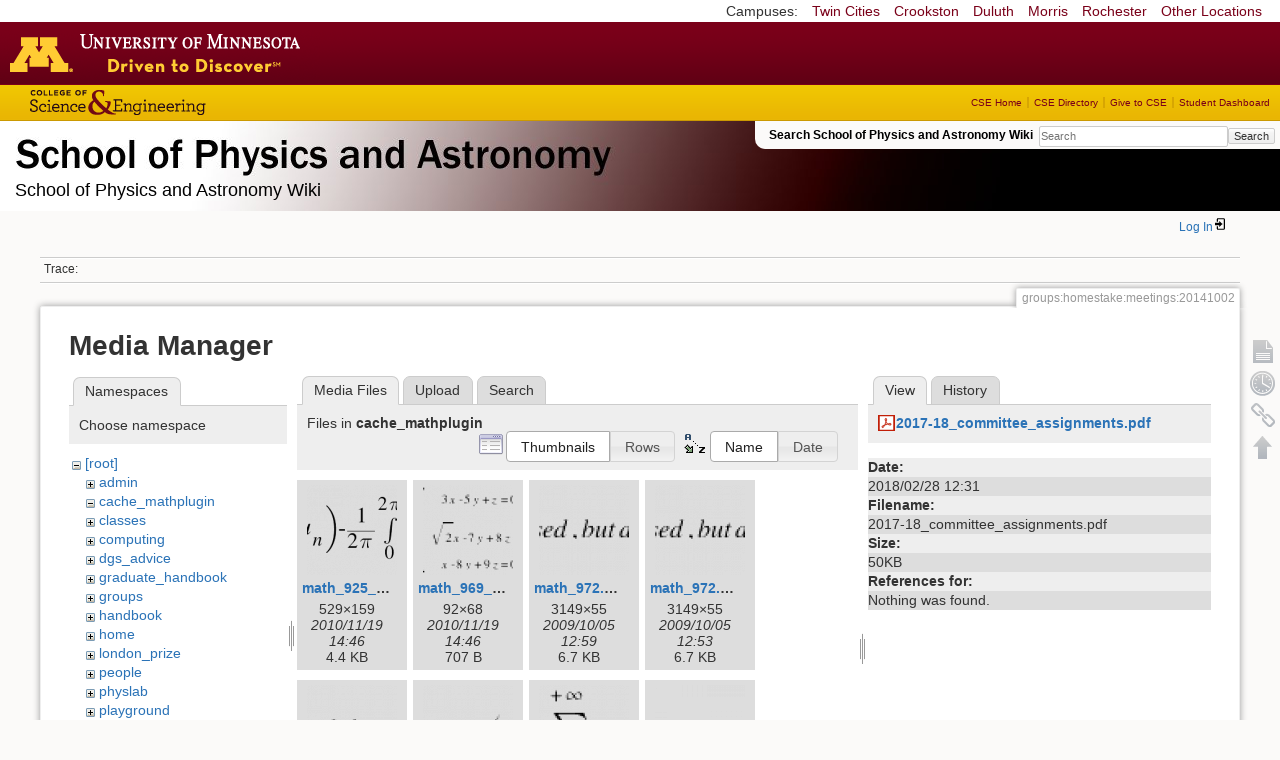

--- FILE ---
content_type: text/html; charset=utf-8
request_url: https://zzz.physics.umn.edu/groups/homestake/meetings/20141002?ns=cache_mathplugin&tab_files=files&do=media&tab_details=view&image=2017-18_committee_assignments.pdf
body_size: 9529
content:
<!DOCTYPE html>
<html lang="en" dir="ltr" class="no-js">
<head>
    <meta charset="utf-8" />
    <!--[if IE]><meta http-equiv="X-UA-Compatible" content="IE=edge,chrome=1" /><![endif]-->
    <title>groups:homestake:meetings:20141002 [School of Physics and Astronomy Wiki]</title>
    <script>(function(H){H.className=H.className.replace(/\bno-js\b/,'js')})(document.documentElement)</script>
    <meta name="generator" content="DokuWiki"/>
<meta name="robots" content="noindex,nofollow"/>
<link rel="search" type="application/opensearchdescription+xml" href="/lib/exe/opensearch.php" title="School of Physics and Astronomy Wiki"/>
<link rel="start" href="/"/>
<link rel="contents" href="/groups/homestake/meetings/20141002?do=index" title="Sitemap"/>
<link rel="manifest" href="/lib/exe/manifest.php"/>
<link rel="alternate" type="application/rss+xml" title="Recent Changes" href="/feed.php"/>
<link rel="alternate" type="application/rss+xml" title="Current namespace" href="/feed.php?mode=list&amp;ns=groups:homestake:meetings"/>
<link rel="alternate" type="text/html" title="Plain HTML" href="/_export/xhtml/groups/homestake/meetings/20141002"/>
<link rel="alternate" type="text/plain" title="Wiki Markup" href="/_export/raw/groups/homestake/meetings/20141002"/>
<link rel="stylesheet" href="/lib/exe/css.php?t=physics&amp;tseed=ef5933fca7c9c0d7cc01b385cfcc63a7"/>
<!--[if gte IE 9]><!-->
<script >/*<![CDATA[*/var NS='groups:homestake:meetings';var JSINFO = {"isadmin":0,"isauth":0,"id":"groups:homestake:meetings:20141002","namespace":"groups:homestake:meetings","ACT":"media","useHeadingNavigation":0,"useHeadingContent":0};
/*!]]>*/</script>
<script src="/lib/exe/jquery.php?tseed=f0349b609f9b91a485af8fd8ecd4aea4" defer="defer">/*<![CDATA[*/
/*!]]>*/</script>
<script src="/lib/exe/js.php?t=physics&amp;tseed=ef5933fca7c9c0d7cc01b385cfcc63a7" defer="defer">/*<![CDATA[*/
/*!]]>*/</script>
<script type="text/x-mathjax-config">/*<![CDATA[*/MathJax.Hub.Config({
    tex2jax: {
        inlineMath: [ ["$","$"], ["\\(","\\)"] ],
        displayMath: [ ["$$","$$"], ["\\[","\\]"] ],
        processEscapes: true
    }
});
/*!]]>*/</script>
<script type="text/javascript" charset="utf-8" src="https://cdnjs.cloudflare.com/ajax/libs/mathjax/2.7.9/MathJax.js?config=TeX-AMS_CHTML.js">/*<![CDATA[*/
/*!]]>*/</script>
<!--<![endif]-->
    <meta name="viewport" content="width=device-width,initial-scale=1" />
    <link rel="shortcut icon" href="/lib/tpl/physics/images/favicon.ico" />
<link rel="apple-touch-icon" href="/lib/tpl/physics/images/apple-touch-icon.png" />
    </head>

<body>
    <!--[if lte IE 7 ]><div id="IE7"><![endif]--><!--[if IE 8 ]><div id="IE8"><![endif]-->
 <!-- BEGIN CAMPUS LINKS -->
	<div id="campus_links">
		<p>Campuses: </p>
			<ul>
				<li><a href="http://www.umn.edu">Twin Cities</a></li>
				<li><a href="http://www.crk.umn.edu">Crookston</a></li>
				<li><a href="http://www.d.umn.edu">Duluth</a></li>
				<li><a href="http://www.morris.umn.edu">Morris</a></li>
				<li><a href="http://www.r.umn.edu">Rochester</a></li>
				<li><a href="http://www.umn.edu/campuses.php">Other Locations</a></li>
			</ul>
	</div>
<!-- END CAMPUS LINKS -->
<!-- * BEGIN TEMPLATE HEADER (MAROON BAR)* -->
	<div id="headerUofM">
		<div id="logo_uofm"><a href="http://www.umn.edu/">Go to the U of M home page</a></div>
	</div>
<!--END UofM TEMPLATE HEADER-->
<!-- BEGIN CSE BRANDING HEADER Version 1.0 -->
	<div id="CSEHeader">
		<ul>
			<li><a id="CSELogo" href="http://cse.umn.edu">College of Science and Engineering</a></li>
		</ul>
<!-- following bit pasted from cse.js -->
		<div id="CSELinks"><ul><li><a href="http://cse.umn.edu/">CSE Home</a></li><li><a href="http://cse.umn.edu/directory/">CSE Directory</a></li><li><a href="http://cse.umn.edu/giving/">Give to CSE</a></li><li class="last"><a href="http://cse.umn.edu/dashboard/">Student Dashboard</a></li></ul></div>
<!-- end of pasted bit -->
	</div>
<!-- END CSE BRANDING HEADER -->
	<div id="phys">
            <div id="physrightbox">
		<div id="linkbox">
			<!--div id="linkbox_links">
				<a href="https://www.physics.umn.edu" title="School of Physics &amp; Astronomy Home" class="physnav">Physics Home</a>&nbsp;|&nbsp;
				<a href="https://www.physics.umn.edu/people/" title="School of Physics &amp; Astronomy Directory" class="physnav">Physics Directory</a>&nbsp;|&nbsp;
                                <a href="http://www.physics.umn.edu/alumni/makeagift/" title="" class="physnav">Give to Physics</a>&nbsp;|&nbsp;
				<a href="https://www.physics.umn.edu/resources/myphys/" title="My Physics information" class="physnav">MyPhys</a>
			</div-->
			<div id="phys_search_area" class="dokuwiki">
                            Search School of Physics and Astronomy Wiki                            <form action="/home" method="get" role="search" class="search doku_form" id="dw__search" accept-charset="utf-8"><input type="hidden" name="do" value="search" /><input type="hidden" name="id" value="groups:homestake:meetings:20141002" /><div class="no"><input name="q" type="text" class="edit" title="[F]" accesskey="f" placeholder="Search" autocomplete="on" id="qsearch__in" value="" /><button value="1" type="submit" title="Search">Search</button><div id="qsearch__out" class="ajax_qsearch JSpopup"></div></div></form>                            <!-- end of search form -->
			</div>
		</div>
            </div> <!-- physrightbox -->
		<a id="phys_logo_text" href="https://www.physics.umn.edu">School of Physics &amp; Astronomy</a>
		<div class="topnameinfo">
		   School of Physics and Astronomy Wiki		</div>
		<!--?
								</div>
		?-->
	</div>
<!-- phys -->

    </div> <!-- leftcontent -->

    <div id="dokuwiki__site"><div id="dokuwiki__top"
        class="dokuwiki site mode_media  ">

        


<!-- ********** HEADER ********** -->
<div id="dokuwiki__header"><div class="pad group">

    
    <div class="headings group">
        <ul class="a11y skip">
            <li><a href="#dokuwiki__content">skip to content</a></li>
        </ul>

        <h1>
                </h1>
            </div>

    <div class="tools group">
        <!-- USER TOOLS -->
                    <div id="dokuwiki__usertools">
                <h3 class="a11y">User Tools</h3>
                <ul>
                    <li class="action login"><a href="/groups/homestake/meetings/20141002?do=login&amp;sectok=" title="Log In" rel="nofollow"><span>Log In</span><svg xmlns="http://www.w3.org/2000/svg" width="24" height="24" viewBox="0 0 24 24"><path d="M10 17.25V14H3v-4h7V6.75L15.25 12 10 17.25M8 2h9a2 2 0 0 1 2 2v16a2 2 0 0 1-2 2H8a2 2 0 0 1-2-2v-4h2v4h9V4H8v4H6V4a2 2 0 0 1 2-2z"/></svg></a></li>                </ul>
            </div>
        
        <!-- SITE TOOLS 
        <div id="dokuwiki__sitetools">
            <h3 class="a11y">Site Tools</h3>
                <form action="/home" method="get" role="search" class="search doku_form" id="dw__search" accept-charset="utf-8"><input type="hidden" name="do" value="search" /><input type="hidden" name="id" value="groups:homestake:meetings:20141002" /><div class="no"><input name="q" type="text" class="edit" title="[F]" accesskey="f" placeholder="Search" autocomplete="on" id="qsearch__in" value="" /><button value="1" type="submit" title="Search">Search</button><div id="qsearch__out" class="ajax_qsearch JSpopup"></div></div></form>	                <div class="mobileTools">
		                <form action="/doku.php" method="get" accept-charset="utf-8"><div class="no"><input type="hidden" name="id" value="groups:homestake:meetings:20141002" /><select name="do" class="edit quickselect" title="Tools"><option value="">Tools</option><optgroup label="Page Tools"><option value="">Show page</option><option value="revisions">Old revisions</option><option value="backlink">Backlinks</option></optgroup><optgroup label="Site Tools"><option value="recent">Recent Changes</option><option value="media">Media Manager</option><option value="index">Sitemap</option></optgroup><optgroup label="User Tools"><option value="login">Log In</option></optgroup></select><button type="submit">&gt;</button></div></form>	            </div>
	                <ul>
                    <li class="action recent"><a href="/groups/homestake/meetings/20141002?do=recent" title="Recent Changes [r]" rel="nofollow" accesskey="r">Recent Changes</a></li><li class="action media"><a href="/groups/homestake/meetings/20141002?do=media&amp;ns=groups%3Ahomestake%3Ameetings" title="Media Manager" rel="nofollow">Media Manager</a></li><li class="action index"><a href="/groups/homestake/meetings/20141002?do=index" title="Sitemap [x]" rel="nofollow" accesskey="x">Sitemap</a></li>            </ul>
        </div -->

    </div>

    <!-- BREADCRUMBS -->
            <div class="breadcrumbs">
                                        <div class="trace"><span class="bchead">Trace:</span></div>
            
                
        </div> <!-- breadcrumbs -->
    
    
    <hr class="a11y" />
</div></div><!-- /header -->

        <div class="wrapper group">

            
            <!-- ********** CONTENT ********** -->
            <div id="dokuwiki__content"><div class="pad group">

                <div class="pageId"><span>groups:homestake:meetings:20141002</span></div>

                <div class="page group">
                                                            <!-- wikipage start -->
                    <div id="mediamanager__page">
<h1>Media Manager</h1>
<div class="panel namespaces">
<h2>Namespaces</h2>
<div class="panelHeader">Choose namespace</div>
<div class="panelContent" id="media__tree">

<ul class="idx">
<li class="media level0 open"><img src="/lib/images/minus.gif" alt="−" /><div class="li"><a href="/groups/homestake/meetings/20141002?ns=&amp;tab_files=files&amp;do=media&amp;tab_details=view&amp;image=2017-18_committee_assignments.pdf" class="idx_dir">[root]</a></div>
<ul class="idx">
<li class="media level1 closed"><img src="/lib/images/plus.gif" alt="+" /><div class="li"><a href="/groups/homestake/meetings/20141002?ns=admin&amp;tab_files=files&amp;do=media&amp;tab_details=view&amp;image=2017-18_committee_assignments.pdf" class="idx_dir">admin</a></div></li>
<li class="media level1 open"><img src="/lib/images/minus.gif" alt="−" /><div class="li"><a href="/groups/homestake/meetings/20141002?ns=cache_mathplugin&amp;tab_files=files&amp;do=media&amp;tab_details=view&amp;image=2017-18_committee_assignments.pdf" class="idx_dir">cache_mathplugin</a></div></li>
<li class="media level1 closed"><img src="/lib/images/plus.gif" alt="+" /><div class="li"><a href="/groups/homestake/meetings/20141002?ns=classes&amp;tab_files=files&amp;do=media&amp;tab_details=view&amp;image=2017-18_committee_assignments.pdf" class="idx_dir">classes</a></div></li>
<li class="media level1 closed"><img src="/lib/images/plus.gif" alt="+" /><div class="li"><a href="/groups/homestake/meetings/20141002?ns=computing&amp;tab_files=files&amp;do=media&amp;tab_details=view&amp;image=2017-18_committee_assignments.pdf" class="idx_dir">computing</a></div></li>
<li class="media level1 closed"><img src="/lib/images/plus.gif" alt="+" /><div class="li"><a href="/groups/homestake/meetings/20141002?ns=dgs_advice&amp;tab_files=files&amp;do=media&amp;tab_details=view&amp;image=2017-18_committee_assignments.pdf" class="idx_dir">dgs_advice</a></div></li>
<li class="media level1 closed"><img src="/lib/images/plus.gif" alt="+" /><div class="li"><a href="/groups/homestake/meetings/20141002?ns=graduate_handbook&amp;tab_files=files&amp;do=media&amp;tab_details=view&amp;image=2017-18_committee_assignments.pdf" class="idx_dir">graduate_handbook</a></div></li>
<li class="media level1 closed"><img src="/lib/images/plus.gif" alt="+" /><div class="li"><a href="/groups/homestake/meetings/20141002?ns=groups&amp;tab_files=files&amp;do=media&amp;tab_details=view&amp;image=2017-18_committee_assignments.pdf" class="idx_dir">groups</a></div></li>
<li class="media level1 closed"><img src="/lib/images/plus.gif" alt="+" /><div class="li"><a href="/groups/homestake/meetings/20141002?ns=handbook&amp;tab_files=files&amp;do=media&amp;tab_details=view&amp;image=2017-18_committee_assignments.pdf" class="idx_dir">handbook</a></div></li>
<li class="media level1 closed"><img src="/lib/images/plus.gif" alt="+" /><div class="li"><a href="/groups/homestake/meetings/20141002?ns=home&amp;tab_files=files&amp;do=media&amp;tab_details=view&amp;image=2017-18_committee_assignments.pdf" class="idx_dir">home</a></div></li>
<li class="media level1 closed"><img src="/lib/images/plus.gif" alt="+" /><div class="li"><a href="/groups/homestake/meetings/20141002?ns=london_prize&amp;tab_files=files&amp;do=media&amp;tab_details=view&amp;image=2017-18_committee_assignments.pdf" class="idx_dir">london_prize</a></div></li>
<li class="media level1 closed"><img src="/lib/images/plus.gif" alt="+" /><div class="li"><a href="/groups/homestake/meetings/20141002?ns=people&amp;tab_files=files&amp;do=media&amp;tab_details=view&amp;image=2017-18_committee_assignments.pdf" class="idx_dir">people</a></div></li>
<li class="media level1 closed"><img src="/lib/images/plus.gif" alt="+" /><div class="li"><a href="/groups/homestake/meetings/20141002?ns=physlab&amp;tab_files=files&amp;do=media&amp;tab_details=view&amp;image=2017-18_committee_assignments.pdf" class="idx_dir">physlab</a></div></li>
<li class="media level1 closed"><img src="/lib/images/plus.gif" alt="+" /><div class="li"><a href="/groups/homestake/meetings/20141002?ns=playground&amp;tab_files=files&amp;do=media&amp;tab_details=view&amp;image=2017-18_committee_assignments.pdf" class="idx_dir">playground</a></div></li>
<li class="media level1 closed"><img src="/lib/images/plus.gif" alt="+" /><div class="li"><a href="/groups/homestake/meetings/20141002?ns=student_shop&amp;tab_files=files&amp;do=media&amp;tab_details=view&amp;image=2017-18_committee_assignments.pdf" class="idx_dir">student_shop</a></div></li>
<li class="media level1 closed"><img src="/lib/images/plus.gif" alt="+" /><div class="li"><a href="/groups/homestake/meetings/20141002?ns=undergraduate_handbook&amp;tab_files=files&amp;do=media&amp;tab_details=view&amp;image=2017-18_committee_assignments.pdf" class="idx_dir">undergraduate_handbook</a></div></li>
<li class="media level1 closed"><img src="/lib/images/plus.gif" alt="+" /><div class="li"><a href="/groups/homestake/meetings/20141002?ns=wiki&amp;tab_files=files&amp;do=media&amp;tab_details=view&amp;image=2017-18_committee_assignments.pdf" class="idx_dir">wiki</a></div></li>
</ul></li>
</ul>
</div>
</div>
<div class="panel filelist">
<h2 class="a11y">Media Files</h2>
<ul class="tabs">
<li><strong>Media Files</strong></li>
<li><a href="/groups/homestake/meetings/20141002?tab_files=upload&amp;do=media&amp;tab_details=view&amp;image=2017-18_committee_assignments.pdf&amp;ns=cache_mathplugin">Upload</a></li>
<li><a href="/groups/homestake/meetings/20141002?tab_files=search&amp;do=media&amp;tab_details=view&amp;image=2017-18_committee_assignments.pdf&amp;ns=cache_mathplugin">Search</a></li>
</ul>
<div class="panelHeader">
<h3>Files in <strong>cache_mathplugin</strong></h3>
<form method="get" action="/groups/homestake/meetings/20141002" class="options doku_form" accept-charset="utf-8"><input type="hidden" name="sectok" value="" /><input type="hidden" name="do" value="media" /><input type="hidden" name="tab_files" value="files" /><input type="hidden" name="tab_details" value="view" /><input type="hidden" name="image" value="2017-18_committee_assignments.pdf" /><input type="hidden" name="ns" value="cache_mathplugin" /><div class="no"><ul>
<li class="listType"><label for="listType__thumbs" class="thumbs">
<input name="list_dwmedia" type="radio" value="thumbs" id="listType__thumbs" class="thumbs" checked="checked" />
<span>Thumbnails</span>
</label><label for="listType__rows" class="rows">
<input name="list_dwmedia" type="radio" value="rows" id="listType__rows" class="rows" />
<span>Rows</span>
</label></li>
<li class="sortBy"><label for="sortBy__name" class="name">
<input name="sort_dwmedia" type="radio" value="name" id="sortBy__name" class="name" checked="checked" />
<span>Name</span>
</label><label for="sortBy__date" class="date">
<input name="sort_dwmedia" type="radio" value="date" id="sortBy__date" class="date" />
<span>Date</span>
</label></li>
<li><button value="1" type="submit">Apply</button></li>
</ul>
</div></form></div>
<div class="panelContent">
<ul class="thumbs"><li><dl title="math_925_dd7173dc7d9801685b29b2d2db02ee50.png"><dt><a id="l_:cache_mathplugin:math_925_dd7173dc7d9801685b29b2d2db02ee50.png" class="image thumb" href="/groups/homestake/meetings/20141002?image=cache_mathplugin%3Amath_925_dd7173dc7d9801685b29b2d2db02ee50.png&amp;ns=cache_mathplugin&amp;tab_details=view&amp;do=media&amp;tab_files=files"><img src="/_media/cache_mathplugin/math_925_dd7173dc7d9801685b29b2d2db02ee50.png?w=90&amp;h=90&amp;tok=263ca9" alt="math_925_dd7173dc7d9801685b29b2d2db02ee50.png" loading="lazy" width="90" height="90" /></a></dt><dd class="name"><a href="/groups/homestake/meetings/20141002?image=cache_mathplugin%3Amath_925_dd7173dc7d9801685b29b2d2db02ee50.png&amp;ns=cache_mathplugin&amp;tab_details=view&amp;do=media&amp;tab_files=files" id="h_:cache_mathplugin:math_925_dd7173dc7d9801685b29b2d2db02ee50.png">math_925_dd7173dc7d9801685b29b2d2db02ee50.png</a></dd><dd class="size">529&#215;159</dd><dd class="date">2010/11/19 14:46</dd><dd class="filesize">4.4 KB</dd></dl></li><li><dl title="math_969_8e1a30270ad29f35bddffc077a55dad9.png"><dt><a id="l_:cache_mathplugin:math_969_8e1a30270ad29f35bddffc077a55dad9.png" class="image thumb" href="/groups/homestake/meetings/20141002?image=cache_mathplugin%3Amath_969_8e1a30270ad29f35bddffc077a55dad9.png&amp;ns=cache_mathplugin&amp;tab_details=view&amp;do=media&amp;tab_files=files"><img src="/_media/cache_mathplugin/math_969_8e1a30270ad29f35bddffc077a55dad9.png?w=90&amp;h=90&amp;tok=b67c5e" alt="math_969_8e1a30270ad29f35bddffc077a55dad9.png" loading="lazy" width="90" height="90" /></a></dt><dd class="name"><a href="/groups/homestake/meetings/20141002?image=cache_mathplugin%3Amath_969_8e1a30270ad29f35bddffc077a55dad9.png&amp;ns=cache_mathplugin&amp;tab_details=view&amp;do=media&amp;tab_files=files" id="h_:cache_mathplugin:math_969_8e1a30270ad29f35bddffc077a55dad9.png">math_969_8e1a30270ad29f35bddffc077a55dad9.png</a></dd><dd class="size">92&#215;68</dd><dd class="date">2010/11/19 14:46</dd><dd class="filesize">707 B</dd></dl></li><li><dl title="math_972.5_16506f8d7c938a665d4a1362edc1831b.png"><dt><a id="l_:cache_mathplugin:math_972.5_16506f8d7c938a665d4a1362edc1831b.png" class="image thumb" href="/groups/homestake/meetings/20141002?image=cache_mathplugin%3Amath_972.5_16506f8d7c938a665d4a1362edc1831b.png&amp;ns=cache_mathplugin&amp;tab_details=view&amp;do=media&amp;tab_files=files"><img src="/_media/cache_mathplugin/math_972.5_16506f8d7c938a665d4a1362edc1831b.png?w=90&amp;h=90&amp;tok=4d2906" alt="math_972.5_16506f8d7c938a665d4a1362edc1831b.png" loading="lazy" width="90" height="90" /></a></dt><dd class="name"><a href="/groups/homestake/meetings/20141002?image=cache_mathplugin%3Amath_972.5_16506f8d7c938a665d4a1362edc1831b.png&amp;ns=cache_mathplugin&amp;tab_details=view&amp;do=media&amp;tab_files=files" id="h_:cache_mathplugin:math_972.5_16506f8d7c938a665d4a1362edc1831b.png">math_972.5_16506f8d7c938a665d4a1362edc1831b.png</a></dd><dd class="size">3149&#215;55</dd><dd class="date">2009/10/05 12:59</dd><dd class="filesize">6.7 KB</dd></dl></li><li><dl title="math_972.5_96513c5ddb3abdefdd303af47c37f223.png"><dt><a id="l_:cache_mathplugin:math_972.5_96513c5ddb3abdefdd303af47c37f223.png" class="image thumb" href="/groups/homestake/meetings/20141002?image=cache_mathplugin%3Amath_972.5_96513c5ddb3abdefdd303af47c37f223.png&amp;ns=cache_mathplugin&amp;tab_details=view&amp;do=media&amp;tab_files=files"><img src="/_media/cache_mathplugin/math_972.5_96513c5ddb3abdefdd303af47c37f223.png?w=90&amp;h=90&amp;tok=50f48b" alt="math_972.5_96513c5ddb3abdefdd303af47c37f223.png" loading="lazy" width="90" height="90" /></a></dt><dd class="name"><a href="/groups/homestake/meetings/20141002?image=cache_mathplugin%3Amath_972.5_96513c5ddb3abdefdd303af47c37f223.png&amp;ns=cache_mathplugin&amp;tab_details=view&amp;do=media&amp;tab_files=files" id="h_:cache_mathplugin:math_972.5_96513c5ddb3abdefdd303af47c37f223.png">math_972.5_96513c5ddb3abdefdd303af47c37f223.png</a></dd><dd class="size">3149&#215;55</dd><dd class="date">2009/10/05 12:53</dd><dd class="filesize">6.7 KB</dd></dl></li><li><dl title="math_972.5_bd3ed33407038c1e6247353b05cf02b7.png"><dt><a id="l_:cache_mathplugin:math_972.5_bd3ed33407038c1e6247353b05cf02b7.png" class="image thumb" href="/groups/homestake/meetings/20141002?image=cache_mathplugin%3Amath_972.5_bd3ed33407038c1e6247353b05cf02b7.png&amp;ns=cache_mathplugin&amp;tab_details=view&amp;do=media&amp;tab_files=files"><img src="/_media/cache_mathplugin/math_972.5_bd3ed33407038c1e6247353b05cf02b7.png?w=90&amp;h=90&amp;tok=0ececd" alt="math_972.5_bd3ed33407038c1e6247353b05cf02b7.png" loading="lazy" width="90" height="90" /></a></dt><dd class="name"><a href="/groups/homestake/meetings/20141002?image=cache_mathplugin%3Amath_972.5_bd3ed33407038c1e6247353b05cf02b7.png&amp;ns=cache_mathplugin&amp;tab_details=view&amp;do=media&amp;tab_files=files" id="h_:cache_mathplugin:math_972.5_bd3ed33407038c1e6247353b05cf02b7.png">math_972.5_bd3ed33407038c1e6247353b05cf02b7.png</a></dd><dd class="size">3149&#215;55</dd><dd class="date">2009/10/05 12:59</dd><dd class="filesize">6.7 KB</dd></dl></li><li><dl title="math_975.5_629fdc23df6a73cbd6e915c3429f9126.png"><dt><a id="l_:cache_mathplugin:math_975.5_629fdc23df6a73cbd6e915c3429f9126.png" class="image thumb" href="/groups/homestake/meetings/20141002?image=cache_mathplugin%3Amath_975.5_629fdc23df6a73cbd6e915c3429f9126.png&amp;ns=cache_mathplugin&amp;tab_details=view&amp;do=media&amp;tab_files=files"><img src="/_media/cache_mathplugin/math_975.5_629fdc23df6a73cbd6e915c3429f9126.png?w=90&amp;h=90&amp;tok=220a9d" alt="math_975.5_629fdc23df6a73cbd6e915c3429f9126.png" loading="lazy" width="90" height="90" /></a></dt><dd class="name"><a href="/groups/homestake/meetings/20141002?image=cache_mathplugin%3Amath_975.5_629fdc23df6a73cbd6e915c3429f9126.png&amp;ns=cache_mathplugin&amp;tab_details=view&amp;do=media&amp;tab_files=files" id="h_:cache_mathplugin:math_975.5_629fdc23df6a73cbd6e915c3429f9126.png">math_975.5_629fdc23df6a73cbd6e915c3429f9126.png</a></dd><dd class="size">322&#215;55</dd><dd class="date">2010/11/19 14:46</dd><dd class="filesize">1.3 KB</dd></dl></li><li><dl title="math_975.5_f1459b0b9f69d84fa1d3a16bc9f99585.png"><dt><a id="l_:cache_mathplugin:math_975.5_f1459b0b9f69d84fa1d3a16bc9f99585.png" class="image thumb" href="/groups/homestake/meetings/20141002?image=cache_mathplugin%3Amath_975.5_f1459b0b9f69d84fa1d3a16bc9f99585.png&amp;ns=cache_mathplugin&amp;tab_details=view&amp;do=media&amp;tab_files=files"><img src="/_media/cache_mathplugin/math_975.5_f1459b0b9f69d84fa1d3a16bc9f99585.png?w=90&amp;h=90&amp;tok=ca368e" alt="math_975.5_f1459b0b9f69d84fa1d3a16bc9f99585.png" loading="lazy" width="90" height="90" /></a></dt><dd class="name"><a href="/groups/homestake/meetings/20141002?image=cache_mathplugin%3Amath_975.5_f1459b0b9f69d84fa1d3a16bc9f99585.png&amp;ns=cache_mathplugin&amp;tab_details=view&amp;do=media&amp;tab_files=files" id="h_:cache_mathplugin:math_975.5_f1459b0b9f69d84fa1d3a16bc9f99585.png">math_975.5_f1459b0b9f69d84fa1d3a16bc9f99585.png</a></dd><dd class="size">255&#215;55</dd><dd class="date">2007/10/24 13:03</dd><dd class="filesize">1.1 KB</dd></dl></li><li><dl title="math_976_2b8c34f4eaf91a8d304817a26dee8a2f.png"><dt><a id="l_:cache_mathplugin:math_976_2b8c34f4eaf91a8d304817a26dee8a2f.png" class="image thumb" href="/groups/homestake/meetings/20141002?image=cache_mathplugin%3Amath_976_2b8c34f4eaf91a8d304817a26dee8a2f.png&amp;ns=cache_mathplugin&amp;tab_details=view&amp;do=media&amp;tab_files=files"><img src="/_media/cache_mathplugin/math_976_2b8c34f4eaf91a8d304817a26dee8a2f.png?w=90&amp;h=90&amp;tok=0c6ca6" alt="math_976_2b8c34f4eaf91a8d304817a26dee8a2f.png" loading="lazy" width="90" height="90" /></a></dt><dd class="name"><a href="/groups/homestake/meetings/20141002?image=cache_mathplugin%3Amath_976_2b8c34f4eaf91a8d304817a26dee8a2f.png&amp;ns=cache_mathplugin&amp;tab_details=view&amp;do=media&amp;tab_files=files" id="h_:cache_mathplugin:math_976_2b8c34f4eaf91a8d304817a26dee8a2f.png">math_976_2b8c34f4eaf91a8d304817a26dee8a2f.png</a></dd><dd class="size">831&#215;54</dd><dd class="date">2009/10/05 12:44</dd><dd class="filesize">2.2 KB</dd></dl></li><li><dl title="math_976_16551c5ae797d1f2d8f3e96e4c1e3ef2.png"><dt><a id="l_:cache_mathplugin:math_976_16551c5ae797d1f2d8f3e96e4c1e3ef2.png" class="image thumb" href="/groups/homestake/meetings/20141002?image=cache_mathplugin%3Amath_976_16551c5ae797d1f2d8f3e96e4c1e3ef2.png&amp;ns=cache_mathplugin&amp;tab_details=view&amp;do=media&amp;tab_files=files"><img src="/_media/cache_mathplugin/math_976_16551c5ae797d1f2d8f3e96e4c1e3ef2.png?w=90&amp;h=90&amp;tok=853258" alt="math_976_16551c5ae797d1f2d8f3e96e4c1e3ef2.png" loading="lazy" width="90" height="90" /></a></dt><dd class="name"><a href="/groups/homestake/meetings/20141002?image=cache_mathplugin%3Amath_976_16551c5ae797d1f2d8f3e96e4c1e3ef2.png&amp;ns=cache_mathplugin&amp;tab_details=view&amp;do=media&amp;tab_files=files" id="h_:cache_mathplugin:math_976_16551c5ae797d1f2d8f3e96e4c1e3ef2.png">math_976_16551c5ae797d1f2d8f3e96e4c1e3ef2.png</a></dd><dd class="size">97&#215;54</dd><dd class="date">2009/10/05 12:45</dd><dd class="filesize">554 B</dd></dl></li><li><dl title="math_980.5_6a5e4e5a1b51f43a4298b5b9ca0d1a48.png"><dt><a id="l_:cache_mathplugin:math_980.5_6a5e4e5a1b51f43a4298b5b9ca0d1a48.png" class="image thumb" href="/groups/homestake/meetings/20141002?image=cache_mathplugin%3Amath_980.5_6a5e4e5a1b51f43a4298b5b9ca0d1a48.png&amp;ns=cache_mathplugin&amp;tab_details=view&amp;do=media&amp;tab_files=files"><img src="/_media/cache_mathplugin/math_980.5_6a5e4e5a1b51f43a4298b5b9ca0d1a48.png?w=90&amp;h=90&amp;tok=c64947" alt="math_980.5_6a5e4e5a1b51f43a4298b5b9ca0d1a48.png" loading="lazy" width="90" height="90" /></a></dt><dd class="name"><a href="/groups/homestake/meetings/20141002?image=cache_mathplugin%3Amath_980.5_6a5e4e5a1b51f43a4298b5b9ca0d1a48.png&amp;ns=cache_mathplugin&amp;tab_details=view&amp;do=media&amp;tab_files=files" id="h_:cache_mathplugin:math_980.5_6a5e4e5a1b51f43a4298b5b9ca0d1a48.png">math_980.5_6a5e4e5a1b51f43a4298b5b9ca0d1a48.png</a></dd><dd class="size">1015&#215;45</dd><dd class="date">2010/10/20 07:50</dd><dd class="filesize">2.7 KB</dd></dl></li><li><dl title="math_980.5_ab50eb3e6ca6f0fa7f30cf497becb732.png"><dt><a id="l_:cache_mathplugin:math_980.5_ab50eb3e6ca6f0fa7f30cf497becb732.png" class="image thumb" href="/groups/homestake/meetings/20141002?image=cache_mathplugin%3Amath_980.5_ab50eb3e6ca6f0fa7f30cf497becb732.png&amp;ns=cache_mathplugin&amp;tab_details=view&amp;do=media&amp;tab_files=files"><img src="/_media/cache_mathplugin/math_980.5_ab50eb3e6ca6f0fa7f30cf497becb732.png?w=90&amp;h=90&amp;tok=6a1d1d" alt="math_980.5_ab50eb3e6ca6f0fa7f30cf497becb732.png" loading="lazy" width="90" height="90" /></a></dt><dd class="name"><a href="/groups/homestake/meetings/20141002?image=cache_mathplugin%3Amath_980.5_ab50eb3e6ca6f0fa7f30cf497becb732.png&amp;ns=cache_mathplugin&amp;tab_details=view&amp;do=media&amp;tab_files=files" id="h_:cache_mathplugin:math_980.5_ab50eb3e6ca6f0fa7f30cf497becb732.png">math_980.5_ab50eb3e6ca6f0fa7f30cf497becb732.png</a></dd><dd class="size">478&#215;45</dd><dd class="date">2007/10/24 13:13</dd><dd class="filesize">1.5 KB</dd></dl></li><li><dl title="math_980.5_cc0bc89206b4ef127654b9c6f18ab62c.png"><dt><a id="l_:cache_mathplugin:math_980.5_cc0bc89206b4ef127654b9c6f18ab62c.png" class="image thumb" href="/groups/homestake/meetings/20141002?image=cache_mathplugin%3Amath_980.5_cc0bc89206b4ef127654b9c6f18ab62c.png&amp;ns=cache_mathplugin&amp;tab_details=view&amp;do=media&amp;tab_files=files"><img src="/_media/cache_mathplugin/math_980.5_cc0bc89206b4ef127654b9c6f18ab62c.png?w=90&amp;h=90&amp;tok=e6a853" alt="math_980.5_cc0bc89206b4ef127654b9c6f18ab62c.png" loading="lazy" width="90" height="90" /></a></dt><dd class="name"><a href="/groups/homestake/meetings/20141002?image=cache_mathplugin%3Amath_980.5_cc0bc89206b4ef127654b9c6f18ab62c.png&amp;ns=cache_mathplugin&amp;tab_details=view&amp;do=media&amp;tab_files=files" id="h_:cache_mathplugin:math_980.5_cc0bc89206b4ef127654b9c6f18ab62c.png">math_980.5_cc0bc89206b4ef127654b9c6f18ab62c.png</a></dd><dd class="size">499&#215;45</dd><dd class="date">2007/10/24 13:13</dd><dd class="filesize">1.4 KB</dd></dl></li><li><dl title="math_980.5_def869c61a8356462bce2a3213ad9ad6.png"><dt><a id="l_:cache_mathplugin:math_980.5_def869c61a8356462bce2a3213ad9ad6.png" class="image thumb" href="/groups/homestake/meetings/20141002?image=cache_mathplugin%3Amath_980.5_def869c61a8356462bce2a3213ad9ad6.png&amp;ns=cache_mathplugin&amp;tab_details=view&amp;do=media&amp;tab_files=files"><img src="/_media/cache_mathplugin/math_980.5_def869c61a8356462bce2a3213ad9ad6.png?w=90&amp;h=90&amp;tok=d2614d" alt="math_980.5_def869c61a8356462bce2a3213ad9ad6.png" loading="lazy" width="90" height="90" /></a></dt><dd class="name"><a href="/groups/homestake/meetings/20141002?image=cache_mathplugin%3Amath_980.5_def869c61a8356462bce2a3213ad9ad6.png&amp;ns=cache_mathplugin&amp;tab_details=view&amp;do=media&amp;tab_files=files" id="h_:cache_mathplugin:math_980.5_def869c61a8356462bce2a3213ad9ad6.png">math_980.5_def869c61a8356462bce2a3213ad9ad6.png</a></dd><dd class="size">498&#215;45</dd><dd class="date">2007/10/24 13:12</dd><dd class="filesize">1.4 KB</dd></dl></li><li><dl title="math_980_0d04526300ae2c2e356f8388eb765a18.png"><dt><a id="l_:cache_mathplugin:math_980_0d04526300ae2c2e356f8388eb765a18.png" class="image thumb" href="/groups/homestake/meetings/20141002?image=cache_mathplugin%3Amath_980_0d04526300ae2c2e356f8388eb765a18.png&amp;ns=cache_mathplugin&amp;tab_details=view&amp;do=media&amp;tab_files=files"><img src="/_media/cache_mathplugin/math_980_0d04526300ae2c2e356f8388eb765a18.png?w=90&amp;h=90&amp;tok=67c7a9" alt="math_980_0d04526300ae2c2e356f8388eb765a18.png" loading="lazy" width="90" height="90" /></a></dt><dd class="name"><a href="/groups/homestake/meetings/20141002?image=cache_mathplugin%3Amath_980_0d04526300ae2c2e356f8388eb765a18.png&amp;ns=cache_mathplugin&amp;tab_details=view&amp;do=media&amp;tab_files=files" id="h_:cache_mathplugin:math_980_0d04526300ae2c2e356f8388eb765a18.png">math_980_0d04526300ae2c2e356f8388eb765a18.png</a></dd><dd class="size">237&#215;46</dd><dd class="date">2007/10/24 13:11</dd><dd class="filesize">1.1 KB</dd></dl></li><li><dl title="math_980_171cb77b28d60375b1403525368893d3.png"><dt><a id="l_:cache_mathplugin:math_980_171cb77b28d60375b1403525368893d3.png" class="image thumb" href="/groups/homestake/meetings/20141002?image=cache_mathplugin%3Amath_980_171cb77b28d60375b1403525368893d3.png&amp;ns=cache_mathplugin&amp;tab_details=view&amp;do=media&amp;tab_files=files"><img src="/_media/cache_mathplugin/math_980_171cb77b28d60375b1403525368893d3.png?w=90&amp;h=90&amp;tok=ada0f7" alt="math_980_171cb77b28d60375b1403525368893d3.png" loading="lazy" width="90" height="90" /></a></dt><dd class="name"><a href="/groups/homestake/meetings/20141002?image=cache_mathplugin%3Amath_980_171cb77b28d60375b1403525368893d3.png&amp;ns=cache_mathplugin&amp;tab_details=view&amp;do=media&amp;tab_files=files" id="h_:cache_mathplugin:math_980_171cb77b28d60375b1403525368893d3.png">math_980_171cb77b28d60375b1403525368893d3.png</a></dd><dd class="size">135&#215;46</dd><dd class="date">2007/10/24 13:11</dd><dd class="filesize">778 B</dd></dl></li><li><dl title="math_980_b717c93e9c42fc6f005dcf899de94d57.png"><dt><a id="l_:cache_mathplugin:math_980_b717c93e9c42fc6f005dcf899de94d57.png" class="image thumb" href="/groups/homestake/meetings/20141002?image=cache_mathplugin%3Amath_980_b717c93e9c42fc6f005dcf899de94d57.png&amp;ns=cache_mathplugin&amp;tab_details=view&amp;do=media&amp;tab_files=files"><img src="/_media/cache_mathplugin/math_980_b717c93e9c42fc6f005dcf899de94d57.png?w=90&amp;h=90&amp;tok=00c08c" alt="math_980_b717c93e9c42fc6f005dcf899de94d57.png" loading="lazy" width="90" height="90" /></a></dt><dd class="name"><a href="/groups/homestake/meetings/20141002?image=cache_mathplugin%3Amath_980_b717c93e9c42fc6f005dcf899de94d57.png&amp;ns=cache_mathplugin&amp;tab_details=view&amp;do=media&amp;tab_files=files" id="h_:cache_mathplugin:math_980_b717c93e9c42fc6f005dcf899de94d57.png">math_980_b717c93e9c42fc6f005dcf899de94d57.png</a></dd><dd class="size">222&#215;46</dd><dd class="date">2007/10/24 13:11</dd><dd class="filesize">1 KB</dd></dl></li><li><dl title="math_982_6c494159c6b9f808e1bd11174470111b.png"><dt><a id="l_:cache_mathplugin:math_982_6c494159c6b9f808e1bd11174470111b.png" class="image thumb" href="/groups/homestake/meetings/20141002?image=cache_mathplugin%3Amath_982_6c494159c6b9f808e1bd11174470111b.png&amp;ns=cache_mathplugin&amp;tab_details=view&amp;do=media&amp;tab_files=files"><img src="/_media/cache_mathplugin/math_982_6c494159c6b9f808e1bd11174470111b.png?w=90&amp;h=90&amp;tok=c55ace" alt="math_982_6c494159c6b9f808e1bd11174470111b.png" loading="lazy" width="90" height="90" /></a></dt><dd class="name"><a href="/groups/homestake/meetings/20141002?image=cache_mathplugin%3Amath_982_6c494159c6b9f808e1bd11174470111b.png&amp;ns=cache_mathplugin&amp;tab_details=view&amp;do=media&amp;tab_files=files" id="h_:cache_mathplugin:math_982_6c494159c6b9f808e1bd11174470111b.png">math_982_6c494159c6b9f808e1bd11174470111b.png</a></dd><dd class="size">248&#215;42</dd><dd class="date">2007/10/24 13:18</dd><dd class="filesize">1021 B</dd></dl></li><li><dl title="math_982_d4022b098082fade7f35fe14fc04ba5c.png"><dt><a id="l_:cache_mathplugin:math_982_d4022b098082fade7f35fe14fc04ba5c.png" class="image thumb" href="/groups/homestake/meetings/20141002?image=cache_mathplugin%3Amath_982_d4022b098082fade7f35fe14fc04ba5c.png&amp;ns=cache_mathplugin&amp;tab_details=view&amp;do=media&amp;tab_files=files"><img src="/_media/cache_mathplugin/math_982_d4022b098082fade7f35fe14fc04ba5c.png?w=90&amp;h=90&amp;tok=bb5945" alt="math_982_d4022b098082fade7f35fe14fc04ba5c.png" loading="lazy" width="90" height="90" /></a></dt><dd class="name"><a href="/groups/homestake/meetings/20141002?image=cache_mathplugin%3Amath_982_d4022b098082fade7f35fe14fc04ba5c.png&amp;ns=cache_mathplugin&amp;tab_details=view&amp;do=media&amp;tab_files=files" id="h_:cache_mathplugin:math_982_d4022b098082fade7f35fe14fc04ba5c.png">math_982_d4022b098082fade7f35fe14fc04ba5c.png</a></dd><dd class="size">247&#215;42</dd><dd class="date">2007/10/24 13:15</dd><dd class="filesize">938 B</dd></dl></li><li><dl title="math_984.5_2eb792f27db9a2e1f0eb89fb76bc8ba0.png"><dt><a id="l_:cache_mathplugin:math_984.5_2eb792f27db9a2e1f0eb89fb76bc8ba0.png" class="image thumb" href="/groups/homestake/meetings/20141002?image=cache_mathplugin%3Amath_984.5_2eb792f27db9a2e1f0eb89fb76bc8ba0.png&amp;ns=cache_mathplugin&amp;tab_details=view&amp;do=media&amp;tab_files=files"><img src="/_media/cache_mathplugin/math_984.5_2eb792f27db9a2e1f0eb89fb76bc8ba0.png?w=90&amp;h=90&amp;tok=6407a6" alt="math_984.5_2eb792f27db9a2e1f0eb89fb76bc8ba0.png" loading="lazy" width="90" height="90" /></a></dt><dd class="name"><a href="/groups/homestake/meetings/20141002?image=cache_mathplugin%3Amath_984.5_2eb792f27db9a2e1f0eb89fb76bc8ba0.png&amp;ns=cache_mathplugin&amp;tab_details=view&amp;do=media&amp;tab_files=files" id="h_:cache_mathplugin:math_984.5_2eb792f27db9a2e1f0eb89fb76bc8ba0.png">math_984.5_2eb792f27db9a2e1f0eb89fb76bc8ba0.png</a></dd><dd class="size">3178&#215;37</dd><dd class="date">2009/10/05 12:52</dd><dd class="filesize">6.8 KB</dd></dl></li><li><dl title="math_984.5_6a3efd94b7de477713db4962da8e59a6.png"><dt><a id="l_:cache_mathplugin:math_984.5_6a3efd94b7de477713db4962da8e59a6.png" class="image thumb" href="/groups/homestake/meetings/20141002?image=cache_mathplugin%3Amath_984.5_6a3efd94b7de477713db4962da8e59a6.png&amp;ns=cache_mathplugin&amp;tab_details=view&amp;do=media&amp;tab_files=files"><img src="/_media/cache_mathplugin/math_984.5_6a3efd94b7de477713db4962da8e59a6.png?w=90&amp;h=90&amp;tok=a1ab6d" alt="math_984.5_6a3efd94b7de477713db4962da8e59a6.png" loading="lazy" width="90" height="90" /></a></dt><dd class="name"><a href="/groups/homestake/meetings/20141002?image=cache_mathplugin%3Amath_984.5_6a3efd94b7de477713db4962da8e59a6.png&amp;ns=cache_mathplugin&amp;tab_details=view&amp;do=media&amp;tab_files=files" id="h_:cache_mathplugin:math_984.5_6a3efd94b7de477713db4962da8e59a6.png">math_984.5_6a3efd94b7de477713db4962da8e59a6.png</a></dd><dd class="size">3178&#215;37</dd><dd class="date">2009/10/05 13:00</dd><dd class="filesize">6.8 KB</dd></dl></li><li><dl title="math_984.5_6b5c670dcd5caad15a05a48b918ae22c.png"><dt><a id="l_:cache_mathplugin:math_984.5_6b5c670dcd5caad15a05a48b918ae22c.png" class="image thumb" href="/groups/homestake/meetings/20141002?image=cache_mathplugin%3Amath_984.5_6b5c670dcd5caad15a05a48b918ae22c.png&amp;ns=cache_mathplugin&amp;tab_details=view&amp;do=media&amp;tab_files=files"><img src="/_media/cache_mathplugin/math_984.5_6b5c670dcd5caad15a05a48b918ae22c.png?w=90&amp;h=90&amp;tok=6bbbf1" alt="math_984.5_6b5c670dcd5caad15a05a48b918ae22c.png" loading="lazy" width="90" height="90" /></a></dt><dd class="name"><a href="/groups/homestake/meetings/20141002?image=cache_mathplugin%3Amath_984.5_6b5c670dcd5caad15a05a48b918ae22c.png&amp;ns=cache_mathplugin&amp;tab_details=view&amp;do=media&amp;tab_files=files" id="h_:cache_mathplugin:math_984.5_6b5c670dcd5caad15a05a48b918ae22c.png">math_984.5_6b5c670dcd5caad15a05a48b918ae22c.png</a></dd><dd class="size">99&#215;37</dd><dd class="date">2009/10/05 12:15</dd><dd class="filesize">491 B</dd></dl></li><li><dl title="math_984.5_8c8ac51a0fd91d6a6278957333606f71.png"><dt><a id="l_:cache_mathplugin:math_984.5_8c8ac51a0fd91d6a6278957333606f71.png" class="image thumb" href="/groups/homestake/meetings/20141002?image=cache_mathplugin%3Amath_984.5_8c8ac51a0fd91d6a6278957333606f71.png&amp;ns=cache_mathplugin&amp;tab_details=view&amp;do=media&amp;tab_files=files"><img src="/_media/cache_mathplugin/math_984.5_8c8ac51a0fd91d6a6278957333606f71.png?w=90&amp;h=90&amp;tok=7e9581" alt="math_984.5_8c8ac51a0fd91d6a6278957333606f71.png" loading="lazy" width="90" height="90" /></a></dt><dd class="name"><a href="/groups/homestake/meetings/20141002?image=cache_mathplugin%3Amath_984.5_8c8ac51a0fd91d6a6278957333606f71.png&amp;ns=cache_mathplugin&amp;tab_details=view&amp;do=media&amp;tab_files=files" id="h_:cache_mathplugin:math_984.5_8c8ac51a0fd91d6a6278957333606f71.png">math_984.5_8c8ac51a0fd91d6a6278957333606f71.png</a></dd><dd class="size">3178&#215;37</dd><dd class="date">2009/10/05 13:00</dd><dd class="filesize">6.8 KB</dd></dl></li><li><dl title="math_984.5_c4f33f13b6fcea48559480f46a431ade.png"><dt><a id="l_:cache_mathplugin:math_984.5_c4f33f13b6fcea48559480f46a431ade.png" class="image thumb" href="/groups/homestake/meetings/20141002?image=cache_mathplugin%3Amath_984.5_c4f33f13b6fcea48559480f46a431ade.png&amp;ns=cache_mathplugin&amp;tab_details=view&amp;do=media&amp;tab_files=files"><img src="/_media/cache_mathplugin/math_984.5_c4f33f13b6fcea48559480f46a431ade.png?w=90&amp;h=90&amp;tok=727c66" alt="math_984.5_c4f33f13b6fcea48559480f46a431ade.png" loading="lazy" width="90" height="90" /></a></dt><dd class="name"><a href="/groups/homestake/meetings/20141002?image=cache_mathplugin%3Amath_984.5_c4f33f13b6fcea48559480f46a431ade.png&amp;ns=cache_mathplugin&amp;tab_details=view&amp;do=media&amp;tab_files=files" id="h_:cache_mathplugin:math_984.5_c4f33f13b6fcea48559480f46a431ade.png">math_984.5_c4f33f13b6fcea48559480f46a431ade.png</a></dd><dd class="size">3178&#215;37</dd><dd class="date">2009/10/05 13:01</dd><dd class="filesize">6.8 KB</dd></dl></li><li><dl title="math_985_0ad500e5189e78e3020c345d88828a95.png"><dt><a id="l_:cache_mathplugin:math_985_0ad500e5189e78e3020c345d88828a95.png" class="image thumb" href="/groups/homestake/meetings/20141002?image=cache_mathplugin%3Amath_985_0ad500e5189e78e3020c345d88828a95.png&amp;ns=cache_mathplugin&amp;tab_details=view&amp;do=media&amp;tab_files=files"><img src="/_media/cache_mathplugin/math_985_0ad500e5189e78e3020c345d88828a95.png?w=90&amp;h=90&amp;tok=d0768c" alt="math_985_0ad500e5189e78e3020c345d88828a95.png" loading="lazy" width="90" height="90" /></a></dt><dd class="name"><a href="/groups/homestake/meetings/20141002?image=cache_mathplugin%3Amath_985_0ad500e5189e78e3020c345d88828a95.png&amp;ns=cache_mathplugin&amp;tab_details=view&amp;do=media&amp;tab_files=files" id="h_:cache_mathplugin:math_985_0ad500e5189e78e3020c345d88828a95.png">math_985_0ad500e5189e78e3020c345d88828a95.png</a></dd><dd class="size">115&#215;36</dd><dd class="date">2009/08/05 11:01</dd><dd class="filesize">444 B</dd></dl></li><li><dl title="math_985_41f76d43bb28a04f57123bc48d3be51d.png"><dt><a id="l_:cache_mathplugin:math_985_41f76d43bb28a04f57123bc48d3be51d.png" class="image thumb" href="/groups/homestake/meetings/20141002?image=cache_mathplugin%3Amath_985_41f76d43bb28a04f57123bc48d3be51d.png&amp;ns=cache_mathplugin&amp;tab_details=view&amp;do=media&amp;tab_files=files"><img src="/_media/cache_mathplugin/math_985_41f76d43bb28a04f57123bc48d3be51d.png?w=90&amp;h=90&amp;tok=7886d3" alt="math_985_41f76d43bb28a04f57123bc48d3be51d.png" loading="lazy" width="90" height="90" /></a></dt><dd class="name"><a href="/groups/homestake/meetings/20141002?image=cache_mathplugin%3Amath_985_41f76d43bb28a04f57123bc48d3be51d.png&amp;ns=cache_mathplugin&amp;tab_details=view&amp;do=media&amp;tab_files=files" id="h_:cache_mathplugin:math_985_41f76d43bb28a04f57123bc48d3be51d.png">math_985_41f76d43bb28a04f57123bc48d3be51d.png</a></dd><dd class="size">3099&#215;36</dd><dd class="date">2009/10/05 13:03</dd><dd class="filesize">6.4 KB</dd></dl></li><li><dl title="math_985_71b68ce972443e7d5721136345eb8bcf.png"><dt><a id="l_:cache_mathplugin:math_985_71b68ce972443e7d5721136345eb8bcf.png" class="image thumb" href="/groups/homestake/meetings/20141002?image=cache_mathplugin%3Amath_985_71b68ce972443e7d5721136345eb8bcf.png&amp;ns=cache_mathplugin&amp;tab_details=view&amp;do=media&amp;tab_files=files"><img src="/_media/cache_mathplugin/math_985_71b68ce972443e7d5721136345eb8bcf.png?w=90&amp;h=90&amp;tok=57ff0b" alt="math_985_71b68ce972443e7d5721136345eb8bcf.png" loading="lazy" width="90" height="90" /></a></dt><dd class="name"><a href="/groups/homestake/meetings/20141002?image=cache_mathplugin%3Amath_985_71b68ce972443e7d5721136345eb8bcf.png&amp;ns=cache_mathplugin&amp;tab_details=view&amp;do=media&amp;tab_files=files" id="h_:cache_mathplugin:math_985_71b68ce972443e7d5721136345eb8bcf.png">math_985_71b68ce972443e7d5721136345eb8bcf.png</a></dd><dd class="size">3178&#215;36</dd><dd class="date">2009/10/05 13:02</dd><dd class="filesize">6.7 KB</dd></dl></li><li><dl title="math_985_3341314a22e9d60878c8bb83f73d4d09.png"><dt><a id="l_:cache_mathplugin:math_985_3341314a22e9d60878c8bb83f73d4d09.png" class="image thumb" href="/groups/homestake/meetings/20141002?image=cache_mathplugin%3Amath_985_3341314a22e9d60878c8bb83f73d4d09.png&amp;ns=cache_mathplugin&amp;tab_details=view&amp;do=media&amp;tab_files=files"><img src="/_media/cache_mathplugin/math_985_3341314a22e9d60878c8bb83f73d4d09.png?w=90&amp;h=90&amp;tok=99279c" alt="math_985_3341314a22e9d60878c8bb83f73d4d09.png" loading="lazy" width="90" height="90" /></a></dt><dd class="name"><a href="/groups/homestake/meetings/20141002?image=cache_mathplugin%3Amath_985_3341314a22e9d60878c8bb83f73d4d09.png&amp;ns=cache_mathplugin&amp;tab_details=view&amp;do=media&amp;tab_files=files" id="h_:cache_mathplugin:math_985_3341314a22e9d60878c8bb83f73d4d09.png">math_985_3341314a22e9d60878c8bb83f73d4d09.png</a></dd><dd class="size">115&#215;36</dd><dd class="date">2009/08/05 11:00</dd><dd class="filesize">444 B</dd></dl></li><li><dl title="math_985_8566247a66e2c2b771b1b920e4194c8a.png"><dt><a id="l_:cache_mathplugin:math_985_8566247a66e2c2b771b1b920e4194c8a.png" class="image thumb" href="/groups/homestake/meetings/20141002?image=cache_mathplugin%3Amath_985_8566247a66e2c2b771b1b920e4194c8a.png&amp;ns=cache_mathplugin&amp;tab_details=view&amp;do=media&amp;tab_files=files"><img src="/_media/cache_mathplugin/math_985_8566247a66e2c2b771b1b920e4194c8a.png?w=90&amp;h=90&amp;tok=0e1b23" alt="math_985_8566247a66e2c2b771b1b920e4194c8a.png" loading="lazy" width="90" height="90" /></a></dt><dd class="name"><a href="/groups/homestake/meetings/20141002?image=cache_mathplugin%3Amath_985_8566247a66e2c2b771b1b920e4194c8a.png&amp;ns=cache_mathplugin&amp;tab_details=view&amp;do=media&amp;tab_files=files" id="h_:cache_mathplugin:math_985_8566247a66e2c2b771b1b920e4194c8a.png">math_985_8566247a66e2c2b771b1b920e4194c8a.png</a></dd><dd class="size">3122&#215;69</dd><dd class="date">2009/10/05 12:59</dd><dd class="filesize">7 KB</dd></dl></li><li><dl title="math_985_e01ae8196608cfc26fb14d704ae6f9c3.png"><dt><a id="l_:cache_mathplugin:math_985_e01ae8196608cfc26fb14d704ae6f9c3.png" class="image thumb" href="/groups/homestake/meetings/20141002?image=cache_mathplugin%3Amath_985_e01ae8196608cfc26fb14d704ae6f9c3.png&amp;ns=cache_mathplugin&amp;tab_details=view&amp;do=media&amp;tab_files=files"><img src="/_media/cache_mathplugin/math_985_e01ae8196608cfc26fb14d704ae6f9c3.png?w=90&amp;h=90&amp;tok=efbe47" alt="math_985_e01ae8196608cfc26fb14d704ae6f9c3.png" loading="lazy" width="90" height="90" /></a></dt><dd class="name"><a href="/groups/homestake/meetings/20141002?image=cache_mathplugin%3Amath_985_e01ae8196608cfc26fb14d704ae6f9c3.png&amp;ns=cache_mathplugin&amp;tab_details=view&amp;do=media&amp;tab_files=files" id="h_:cache_mathplugin:math_985_e01ae8196608cfc26fb14d704ae6f9c3.png">math_985_e01ae8196608cfc26fb14d704ae6f9c3.png</a></dd><dd class="size">3178&#215;36</dd><dd class="date">2009/10/05 12:54</dd><dd class="filesize">6.7 KB</dd></dl></li><li><dl title="math_985_e8a417a88637ccee7122151f7ddc4f24.png"><dt><a id="l_:cache_mathplugin:math_985_e8a417a88637ccee7122151f7ddc4f24.png" class="image thumb" href="/groups/homestake/meetings/20141002?image=cache_mathplugin%3Amath_985_e8a417a88637ccee7122151f7ddc4f24.png&amp;ns=cache_mathplugin&amp;tab_details=view&amp;do=media&amp;tab_files=files"><img src="/_media/cache_mathplugin/math_985_e8a417a88637ccee7122151f7ddc4f24.png?w=90&amp;h=90&amp;tok=affc5d" alt="math_985_e8a417a88637ccee7122151f7ddc4f24.png" loading="lazy" width="90" height="90" /></a></dt><dd class="name"><a href="/groups/homestake/meetings/20141002?image=cache_mathplugin%3Amath_985_e8a417a88637ccee7122151f7ddc4f24.png&amp;ns=cache_mathplugin&amp;tab_details=view&amp;do=media&amp;tab_files=files" id="h_:cache_mathplugin:math_985_e8a417a88637ccee7122151f7ddc4f24.png">math_985_e8a417a88637ccee7122151f7ddc4f24.png</a></dd><dd class="size">3079&#215;36</dd><dd class="date">2009/10/05 13:04</dd><dd class="filesize">6.4 KB</dd></dl></li><li><dl title="math_985_ea724225180a37e699bc0055bd251cd3.png"><dt><a id="l_:cache_mathplugin:math_985_ea724225180a37e699bc0055bd251cd3.png" class="image thumb" href="/groups/homestake/meetings/20141002?image=cache_mathplugin%3Amath_985_ea724225180a37e699bc0055bd251cd3.png&amp;ns=cache_mathplugin&amp;tab_details=view&amp;do=media&amp;tab_files=files"><img src="/_media/cache_mathplugin/math_985_ea724225180a37e699bc0055bd251cd3.png?w=90&amp;h=90&amp;tok=b6f1f4" alt="math_985_ea724225180a37e699bc0055bd251cd3.png" loading="lazy" width="90" height="90" /></a></dt><dd class="name"><a href="/groups/homestake/meetings/20141002?image=cache_mathplugin%3Amath_985_ea724225180a37e699bc0055bd251cd3.png&amp;ns=cache_mathplugin&amp;tab_details=view&amp;do=media&amp;tab_files=files" id="h_:cache_mathplugin:math_985_ea724225180a37e699bc0055bd251cd3.png">math_985_ea724225180a37e699bc0055bd251cd3.png</a></dd><dd class="size">108&#215;36</dd><dd class="date">2009/10/05 12:16</dd><dd class="filesize">490 B</dd></dl></li><li><dl title="math_985_fa362eec73ea288cadcfd75c707ae227.png"><dt><a id="l_:cache_mathplugin:math_985_fa362eec73ea288cadcfd75c707ae227.png" class="image thumb" href="/groups/homestake/meetings/20141002?image=cache_mathplugin%3Amath_985_fa362eec73ea288cadcfd75c707ae227.png&amp;ns=cache_mathplugin&amp;tab_details=view&amp;do=media&amp;tab_files=files"><img src="/_media/cache_mathplugin/math_985_fa362eec73ea288cadcfd75c707ae227.png?w=90&amp;h=90&amp;tok=e4931c" alt="math_985_fa362eec73ea288cadcfd75c707ae227.png" loading="lazy" width="90" height="90" /></a></dt><dd class="name"><a href="/groups/homestake/meetings/20141002?image=cache_mathplugin%3Amath_985_fa362eec73ea288cadcfd75c707ae227.png&amp;ns=cache_mathplugin&amp;tab_details=view&amp;do=media&amp;tab_files=files" id="h_:cache_mathplugin:math_985_fa362eec73ea288cadcfd75c707ae227.png">math_985_fa362eec73ea288cadcfd75c707ae227.png</a></dd><dd class="size">2783&#215;36</dd><dd class="date">2009/10/05 13:04</dd><dd class="filesize">5.8 KB</dd></dl></li><li><dl title="math_986.5_8a12fb0554cdda65b677a277aadb977b.png"><dt><a id="l_:cache_mathplugin:math_986.5_8a12fb0554cdda65b677a277aadb977b.png" class="image thumb" href="/groups/homestake/meetings/20141002?image=cache_mathplugin%3Amath_986.5_8a12fb0554cdda65b677a277aadb977b.png&amp;ns=cache_mathplugin&amp;tab_details=view&amp;do=media&amp;tab_files=files"><img src="/_media/cache_mathplugin/math_986.5_8a12fb0554cdda65b677a277aadb977b.png?w=90&amp;h=90&amp;tok=36b426" alt="math_986.5_8a12fb0554cdda65b677a277aadb977b.png" loading="lazy" width="90" height="90" /></a></dt><dd class="name"><a href="/groups/homestake/meetings/20141002?image=cache_mathplugin%3Amath_986.5_8a12fb0554cdda65b677a277aadb977b.png&amp;ns=cache_mathplugin&amp;tab_details=view&amp;do=media&amp;tab_files=files" id="h_:cache_mathplugin:math_986.5_8a12fb0554cdda65b677a277aadb977b.png">math_986.5_8a12fb0554cdda65b677a277aadb977b.png</a></dd><dd class="size">570&#215;28</dd><dd class="date">2008/01/29 13:43</dd><dd class="filesize">1.5 KB</dd></dl></li><li><dl title="math_986.5_99a62875351f36b540c0c7cabf6a50c2.png"><dt><a id="l_:cache_mathplugin:math_986.5_99a62875351f36b540c0c7cabf6a50c2.png" class="image thumb" href="/groups/homestake/meetings/20141002?image=cache_mathplugin%3Amath_986.5_99a62875351f36b540c0c7cabf6a50c2.png&amp;ns=cache_mathplugin&amp;tab_details=view&amp;do=media&amp;tab_files=files"><img src="/_media/cache_mathplugin/math_986.5_99a62875351f36b540c0c7cabf6a50c2.png?w=90&amp;h=90&amp;tok=26da47" alt="math_986.5_99a62875351f36b540c0c7cabf6a50c2.png" loading="lazy" width="90" height="90" /></a></dt><dd class="name"><a href="/groups/homestake/meetings/20141002?image=cache_mathplugin%3Amath_986.5_99a62875351f36b540c0c7cabf6a50c2.png&amp;ns=cache_mathplugin&amp;tab_details=view&amp;do=media&amp;tab_files=files" id="h_:cache_mathplugin:math_986.5_99a62875351f36b540c0c7cabf6a50c2.png">math_986.5_99a62875351f36b540c0c7cabf6a50c2.png</a></dd><dd class="size">84&#215;26</dd><dd class="date">2007/11/05 14:15</dd><dd class="filesize">425 B</dd></dl></li><li><dl title="math_989_8555c0d2bf78cde6771dbd3963bb1685.png"><dt><a id="l_:cache_mathplugin:math_989_8555c0d2bf78cde6771dbd3963bb1685.png" class="image thumb" href="/groups/homestake/meetings/20141002?image=cache_mathplugin%3Amath_989_8555c0d2bf78cde6771dbd3963bb1685.png&amp;ns=cache_mathplugin&amp;tab_details=view&amp;do=media&amp;tab_files=files"><img src="/_media/cache_mathplugin/math_989_8555c0d2bf78cde6771dbd3963bb1685.png?w=90&amp;h=90&amp;tok=afb3af" alt="math_989_8555c0d2bf78cde6771dbd3963bb1685.png" loading="lazy" width="90" height="90" /></a></dt><dd class="name"><a href="/groups/homestake/meetings/20141002?image=cache_mathplugin%3Amath_989_8555c0d2bf78cde6771dbd3963bb1685.png&amp;ns=cache_mathplugin&amp;tab_details=view&amp;do=media&amp;tab_files=files" id="h_:cache_mathplugin:math_989_8555c0d2bf78cde6771dbd3963bb1685.png">math_989_8555c0d2bf78cde6771dbd3963bb1685.png</a></dd><dd class="size">481&#215;28</dd><dd class="date">2007/10/24 13:14</dd><dd class="filesize">1.3 KB</dd></dl></li><li><dl title="math_991.5_42e93cb062c9658cdb88734a633f2050.png"><dt><a id="l_:cache_mathplugin:math_991.5_42e93cb062c9658cdb88734a633f2050.png" class="image thumb" href="/groups/homestake/meetings/20141002?image=cache_mathplugin%3Amath_991.5_42e93cb062c9658cdb88734a633f2050.png&amp;ns=cache_mathplugin&amp;tab_details=view&amp;do=media&amp;tab_files=files"><img src="/_media/cache_mathplugin/math_991.5_42e93cb062c9658cdb88734a633f2050.png?w=90&amp;h=90&amp;tok=ad2f93" alt="math_991.5_42e93cb062c9658cdb88734a633f2050.png" loading="lazy" width="90" height="90" /></a></dt><dd class="name"><a href="/groups/homestake/meetings/20141002?image=cache_mathplugin%3Amath_991.5_42e93cb062c9658cdb88734a633f2050.png&amp;ns=cache_mathplugin&amp;tab_details=view&amp;do=media&amp;tab_files=files" id="h_:cache_mathplugin:math_991.5_42e93cb062c9658cdb88734a633f2050.png">math_991.5_42e93cb062c9658cdb88734a633f2050.png</a></dd><dd class="size">261&#215;23</dd><dd class="date">2009/10/05 12:22</dd><dd class="filesize">896 B</dd></dl></li><li><dl title="math_991.5_657fa201a79de3b36a8236b12463b812.png"><dt><a id="l_:cache_mathplugin:math_991.5_657fa201a79de3b36a8236b12463b812.png" class="image thumb" href="/groups/homestake/meetings/20141002?image=cache_mathplugin%3Amath_991.5_657fa201a79de3b36a8236b12463b812.png&amp;ns=cache_mathplugin&amp;tab_details=view&amp;do=media&amp;tab_files=files"><img src="/_media/cache_mathplugin/math_991.5_657fa201a79de3b36a8236b12463b812.png?w=90&amp;h=90&amp;tok=ac5e4f" alt="math_991.5_657fa201a79de3b36a8236b12463b812.png" loading="lazy" width="90" height="90" /></a></dt><dd class="name"><a href="/groups/homestake/meetings/20141002?image=cache_mathplugin%3Amath_991.5_657fa201a79de3b36a8236b12463b812.png&amp;ns=cache_mathplugin&amp;tab_details=view&amp;do=media&amp;tab_files=files" id="h_:cache_mathplugin:math_991.5_657fa201a79de3b36a8236b12463b812.png">math_991.5_657fa201a79de3b36a8236b12463b812.png</a></dd><dd class="size">111&#215;23</dd><dd class="date">2009/10/05 12:22</dd><dd class="filesize">514 B</dd></dl></li><li><dl title="math_991.5_aa888b0d0c8f085d1f317869e7aad6ab.png"><dt><a id="l_:cache_mathplugin:math_991.5_aa888b0d0c8f085d1f317869e7aad6ab.png" class="image thumb" href="/groups/homestake/meetings/20141002?image=cache_mathplugin%3Amath_991.5_aa888b0d0c8f085d1f317869e7aad6ab.png&amp;ns=cache_mathplugin&amp;tab_details=view&amp;do=media&amp;tab_files=files"><img src="/_media/cache_mathplugin/math_991.5_aa888b0d0c8f085d1f317869e7aad6ab.png?w=90&amp;h=90&amp;tok=cb753e" alt="math_991.5_aa888b0d0c8f085d1f317869e7aad6ab.png" loading="lazy" width="90" height="90" /></a></dt><dd class="name"><a href="/groups/homestake/meetings/20141002?image=cache_mathplugin%3Amath_991.5_aa888b0d0c8f085d1f317869e7aad6ab.png&amp;ns=cache_mathplugin&amp;tab_details=view&amp;do=media&amp;tab_files=files" id="h_:cache_mathplugin:math_991.5_aa888b0d0c8f085d1f317869e7aad6ab.png">math_991.5_aa888b0d0c8f085d1f317869e7aad6ab.png</a></dd><dd class="size">219&#215;23</dd><dd class="date">2007/10/24 13:10</dd><dd class="filesize">790 B</dd></dl></li><li><dl title="math_991.5_deeb03ee98446a07c9457a9ca312f1ab.png"><dt><a id="l_:cache_mathplugin:math_991.5_deeb03ee98446a07c9457a9ca312f1ab.png" class="image thumb" href="/groups/homestake/meetings/20141002?image=cache_mathplugin%3Amath_991.5_deeb03ee98446a07c9457a9ca312f1ab.png&amp;ns=cache_mathplugin&amp;tab_details=view&amp;do=media&amp;tab_files=files"><img src="/_media/cache_mathplugin/math_991.5_deeb03ee98446a07c9457a9ca312f1ab.png?w=90&amp;h=90&amp;tok=bd05cf" alt="math_991.5_deeb03ee98446a07c9457a9ca312f1ab.png" loading="lazy" width="90" height="90" /></a></dt><dd class="name"><a href="/groups/homestake/meetings/20141002?image=cache_mathplugin%3Amath_991.5_deeb03ee98446a07c9457a9ca312f1ab.png&amp;ns=cache_mathplugin&amp;tab_details=view&amp;do=media&amp;tab_files=files" id="h_:cache_mathplugin:math_991.5_deeb03ee98446a07c9457a9ca312f1ab.png">math_991.5_deeb03ee98446a07c9457a9ca312f1ab.png</a></dd><dd class="size">39&#215;23</dd><dd class="date">2009/10/05 12:45</dd><dd class="filesize">297 B</dd></dl></li><li><dl title="math_991.5_fcb18065fa204d90ad1b0a93fb96b771.png"><dt><a id="l_:cache_mathplugin:math_991.5_fcb18065fa204d90ad1b0a93fb96b771.png" class="image thumb" href="/groups/homestake/meetings/20141002?image=cache_mathplugin%3Amath_991.5_fcb18065fa204d90ad1b0a93fb96b771.png&amp;ns=cache_mathplugin&amp;tab_details=view&amp;do=media&amp;tab_files=files"><img src="/_media/cache_mathplugin/math_991.5_fcb18065fa204d90ad1b0a93fb96b771.png?w=90&amp;h=90&amp;tok=3e1199" alt="math_991.5_fcb18065fa204d90ad1b0a93fb96b771.png" loading="lazy" width="90" height="90" /></a></dt><dd class="name"><a href="/groups/homestake/meetings/20141002?image=cache_mathplugin%3Amath_991.5_fcb18065fa204d90ad1b0a93fb96b771.png&amp;ns=cache_mathplugin&amp;tab_details=view&amp;do=media&amp;tab_files=files" id="h_:cache_mathplugin:math_991.5_fcb18065fa204d90ad1b0a93fb96b771.png">math_991.5_fcb18065fa204d90ad1b0a93fb96b771.png</a></dd><dd class="size">108&#215;23</dd><dd class="date">2009/11/01 22:12</dd><dd class="filesize">492 B</dd></dl></li><li><dl title="math_992.5_84df81488c1fd661a1825179558bcdc8.png"><dt><a id="l_:cache_mathplugin:math_992.5_84df81488c1fd661a1825179558bcdc8.png" class="image thumb" href="/groups/homestake/meetings/20141002?image=cache_mathplugin%3Amath_992.5_84df81488c1fd661a1825179558bcdc8.png&amp;ns=cache_mathplugin&amp;tab_details=view&amp;do=media&amp;tab_files=files"><img src="/_media/cache_mathplugin/math_992.5_84df81488c1fd661a1825179558bcdc8.png?w=90&amp;h=90&amp;tok=ce60c7" alt="math_992.5_84df81488c1fd661a1825179558bcdc8.png" loading="lazy" width="90" height="90" /></a></dt><dd class="name"><a href="/groups/homestake/meetings/20141002?image=cache_mathplugin%3Amath_992.5_84df81488c1fd661a1825179558bcdc8.png&amp;ns=cache_mathplugin&amp;tab_details=view&amp;do=media&amp;tab_files=files" id="h_:cache_mathplugin:math_992.5_84df81488c1fd661a1825179558bcdc8.png">math_992.5_84df81488c1fd661a1825179558bcdc8.png</a></dd><dd class="size">311&#215;21</dd><dd class="date">2008/01/29 13:44</dd><dd class="filesize">710 B</dd></dl></li><li><dl title="math_993.5_4eee026b81b3e0f954e8619499ad2e95.png"><dt><a id="l_:cache_mathplugin:math_993.5_4eee026b81b3e0f954e8619499ad2e95.png" class="image thumb" href="/groups/homestake/meetings/20141002?image=cache_mathplugin%3Amath_993.5_4eee026b81b3e0f954e8619499ad2e95.png&amp;ns=cache_mathplugin&amp;tab_details=view&amp;do=media&amp;tab_files=files"><img src="/_media/cache_mathplugin/math_993.5_4eee026b81b3e0f954e8619499ad2e95.png?w=90&amp;h=90&amp;tok=3caf71" alt="math_993.5_4eee026b81b3e0f954e8619499ad2e95.png" loading="lazy" width="90" height="90" /></a></dt><dd class="name"><a href="/groups/homestake/meetings/20141002?image=cache_mathplugin%3Amath_993.5_4eee026b81b3e0f954e8619499ad2e95.png&amp;ns=cache_mathplugin&amp;tab_details=view&amp;do=media&amp;tab_files=files" id="h_:cache_mathplugin:math_993.5_4eee026b81b3e0f954e8619499ad2e95.png">math_993.5_4eee026b81b3e0f954e8619499ad2e95.png</a></dd><dd class="size">12&#215;19</dd><dd class="date">2010/10/20 07:34</dd><dd class="filesize">162 B</dd></dl></li><li><dl title="math_993.5_43aada10668fa68bc9c67fbc38be7bb9.png"><dt><a id="l_:cache_mathplugin:math_993.5_43aada10668fa68bc9c67fbc38be7bb9.png" class="image thumb" href="/groups/homestake/meetings/20141002?image=cache_mathplugin%3Amath_993.5_43aada10668fa68bc9c67fbc38be7bb9.png&amp;ns=cache_mathplugin&amp;tab_details=view&amp;do=media&amp;tab_files=files"><img src="/_media/cache_mathplugin/math_993.5_43aada10668fa68bc9c67fbc38be7bb9.png?w=90&amp;h=90&amp;tok=bf76ee" alt="math_993.5_43aada10668fa68bc9c67fbc38be7bb9.png" loading="lazy" width="90" height="90" /></a></dt><dd class="name"><a href="/groups/homestake/meetings/20141002?image=cache_mathplugin%3Amath_993.5_43aada10668fa68bc9c67fbc38be7bb9.png&amp;ns=cache_mathplugin&amp;tab_details=view&amp;do=media&amp;tab_files=files" id="h_:cache_mathplugin:math_993.5_43aada10668fa68bc9c67fbc38be7bb9.png">math_993.5_43aada10668fa68bc9c67fbc38be7bb9.png</a></dd><dd class="size">10&#215;19</dd><dd class="date">2007/11/07 09:05</dd><dd class="filesize">173 B</dd></dl></li><li><dl title="math_993.5_51bdf28ce353dd92d05d2831237cad98.png"><dt><a id="l_:cache_mathplugin:math_993.5_51bdf28ce353dd92d05d2831237cad98.png" class="image thumb" href="/groups/homestake/meetings/20141002?image=cache_mathplugin%3Amath_993.5_51bdf28ce353dd92d05d2831237cad98.png&amp;ns=cache_mathplugin&amp;tab_details=view&amp;do=media&amp;tab_files=files"><img src="/_media/cache_mathplugin/math_993.5_51bdf28ce353dd92d05d2831237cad98.png?w=90&amp;h=90&amp;tok=acfd6c" alt="math_993.5_51bdf28ce353dd92d05d2831237cad98.png" loading="lazy" width="90" height="90" /></a></dt><dd class="name"><a href="/groups/homestake/meetings/20141002?image=cache_mathplugin%3Amath_993.5_51bdf28ce353dd92d05d2831237cad98.png&amp;ns=cache_mathplugin&amp;tab_details=view&amp;do=media&amp;tab_files=files" id="h_:cache_mathplugin:math_993.5_51bdf28ce353dd92d05d2831237cad98.png">math_993.5_51bdf28ce353dd92d05d2831237cad98.png</a></dd><dd class="size">83&#215;19</dd><dd class="date">2007/11/05 14:16</dd><dd class="filesize">409 B</dd></dl></li><li><dl title="math_993.5_81e2310e3e127fd9d8554ced227903ac.png"><dt><a id="l_:cache_mathplugin:math_993.5_81e2310e3e127fd9d8554ced227903ac.png" class="image thumb" href="/groups/homestake/meetings/20141002?image=cache_mathplugin%3Amath_993.5_81e2310e3e127fd9d8554ced227903ac.png&amp;ns=cache_mathplugin&amp;tab_details=view&amp;do=media&amp;tab_files=files"><img src="/_media/cache_mathplugin/math_993.5_81e2310e3e127fd9d8554ced227903ac.png?w=90&amp;h=90&amp;tok=456f94" alt="math_993.5_81e2310e3e127fd9d8554ced227903ac.png" loading="lazy" width="90" height="90" /></a></dt><dd class="name"><a href="/groups/homestake/meetings/20141002?image=cache_mathplugin%3Amath_993.5_81e2310e3e127fd9d8554ced227903ac.png&amp;ns=cache_mathplugin&amp;tab_details=view&amp;do=media&amp;tab_files=files" id="h_:cache_mathplugin:math_993.5_81e2310e3e127fd9d8554ced227903ac.png">math_993.5_81e2310e3e127fd9d8554ced227903ac.png</a></dd><dd class="size">12&#215;19</dd><dd class="date">2010/10/20 07:49</dd><dd class="filesize">162 B</dd></dl></li><li><dl title="math_993.5_4706f727861d934f1d7a2e1a7937a815.png"><dt><a id="l_:cache_mathplugin:math_993.5_4706f727861d934f1d7a2e1a7937a815.png" class="image thumb" href="/groups/homestake/meetings/20141002?image=cache_mathplugin%3Amath_993.5_4706f727861d934f1d7a2e1a7937a815.png&amp;ns=cache_mathplugin&amp;tab_details=view&amp;do=media&amp;tab_files=files"><img src="/_media/cache_mathplugin/math_993.5_4706f727861d934f1d7a2e1a7937a815.png?w=90&amp;h=90&amp;tok=0911c1" alt="math_993.5_4706f727861d934f1d7a2e1a7937a815.png" loading="lazy" width="90" height="90" /></a></dt><dd class="name"><a href="/groups/homestake/meetings/20141002?image=cache_mathplugin%3Amath_993.5_4706f727861d934f1d7a2e1a7937a815.png&amp;ns=cache_mathplugin&amp;tab_details=view&amp;do=media&amp;tab_files=files" id="h_:cache_mathplugin:math_993.5_4706f727861d934f1d7a2e1a7937a815.png">math_993.5_4706f727861d934f1d7a2e1a7937a815.png</a></dd><dd class="size">10&#215;19</dd><dd class="date">2007/11/07 09:05</dd><dd class="filesize">173 B</dd></dl></li><li><dl title="math_993.5_ab47f1c0c800a12f1e564ca269d27fc2.png"><dt><a id="l_:cache_mathplugin:math_993.5_ab47f1c0c800a12f1e564ca269d27fc2.png" class="image thumb" href="/groups/homestake/meetings/20141002?image=cache_mathplugin%3Amath_993.5_ab47f1c0c800a12f1e564ca269d27fc2.png&amp;ns=cache_mathplugin&amp;tab_details=view&amp;do=media&amp;tab_files=files"><img src="/_media/cache_mathplugin/math_993.5_ab47f1c0c800a12f1e564ca269d27fc2.png?w=90&amp;h=90&amp;tok=e0840e" alt="math_993.5_ab47f1c0c800a12f1e564ca269d27fc2.png" loading="lazy" width="90" height="90" /></a></dt><dd class="name"><a href="/groups/homestake/meetings/20141002?image=cache_mathplugin%3Amath_993.5_ab47f1c0c800a12f1e564ca269d27fc2.png&amp;ns=cache_mathplugin&amp;tab_details=view&amp;do=media&amp;tab_files=files" id="h_:cache_mathplugin:math_993.5_ab47f1c0c800a12f1e564ca269d27fc2.png">math_993.5_ab47f1c0c800a12f1e564ca269d27fc2.png</a></dd><dd class="size">14&#215;19</dd><dd class="date">2009/08/05 11:01</dd><dd class="filesize">142 B</dd></dl></li><li><dl title="math_993.5_b8dfca1bc5046044bf0b0dc1cdec24f7.png"><dt><a id="l_:cache_mathplugin:math_993.5_b8dfca1bc5046044bf0b0dc1cdec24f7.png" class="image thumb" href="/groups/homestake/meetings/20141002?image=cache_mathplugin%3Amath_993.5_b8dfca1bc5046044bf0b0dc1cdec24f7.png&amp;ns=cache_mathplugin&amp;tab_details=view&amp;do=media&amp;tab_files=files"><img src="/_media/cache_mathplugin/math_993.5_b8dfca1bc5046044bf0b0dc1cdec24f7.png?w=90&amp;h=90&amp;tok=a2ba68" alt="math_993.5_b8dfca1bc5046044bf0b0dc1cdec24f7.png" loading="lazy" width="90" height="90" /></a></dt><dd class="name"><a href="/groups/homestake/meetings/20141002?image=cache_mathplugin%3Amath_993.5_b8dfca1bc5046044bf0b0dc1cdec24f7.png&amp;ns=cache_mathplugin&amp;tab_details=view&amp;do=media&amp;tab_files=files" id="h_:cache_mathplugin:math_993.5_b8dfca1bc5046044bf0b0dc1cdec24f7.png">math_993.5_b8dfca1bc5046044bf0b0dc1cdec24f7.png</a></dd><dd class="size">54&#215;19</dd><dd class="date">2007/10/24 13:04</dd><dd class="filesize">280 B</dd></dl></li><li><dl title="math_994.5_0bf5b7598d9037967a0d86bbc89f3843.png"><dt><a id="l_:cache_mathplugin:math_994.5_0bf5b7598d9037967a0d86bbc89f3843.png" class="image thumb" href="/groups/homestake/meetings/20141002?image=cache_mathplugin%3Amath_994.5_0bf5b7598d9037967a0d86bbc89f3843.png&amp;ns=cache_mathplugin&amp;tab_details=view&amp;do=media&amp;tab_files=files"><img src="/_media/cache_mathplugin/math_994.5_0bf5b7598d9037967a0d86bbc89f3843.png?w=90&amp;h=90&amp;tok=ef295b" alt="math_994.5_0bf5b7598d9037967a0d86bbc89f3843.png" loading="lazy" width="90" height="90" /></a></dt><dd class="name"><a href="/groups/homestake/meetings/20141002?image=cache_mathplugin%3Amath_994.5_0bf5b7598d9037967a0d86bbc89f3843.png&amp;ns=cache_mathplugin&amp;tab_details=view&amp;do=media&amp;tab_files=files" id="h_:cache_mathplugin:math_994.5_0bf5b7598d9037967a0d86bbc89f3843.png">math_994.5_0bf5b7598d9037967a0d86bbc89f3843.png</a></dd><dd class="size">34&#215;17</dd><dd class="date">2009/10/05 12:41</dd><dd class="filesize">247 B</dd></dl></li><li><dl title="math_994.5_3d35bf0cb3fb4b737c30af2df277c68d.png"><dt><a id="l_:cache_mathplugin:math_994.5_3d35bf0cb3fb4b737c30af2df277c68d.png" class="image thumb" href="/groups/homestake/meetings/20141002?image=cache_mathplugin%3Amath_994.5_3d35bf0cb3fb4b737c30af2df277c68d.png&amp;ns=cache_mathplugin&amp;tab_details=view&amp;do=media&amp;tab_files=files"><img src="/_media/cache_mathplugin/math_994.5_3d35bf0cb3fb4b737c30af2df277c68d.png?w=90&amp;h=90&amp;tok=92826a" alt="math_994.5_3d35bf0cb3fb4b737c30af2df277c68d.png" loading="lazy" width="90" height="90" /></a></dt><dd class="name"><a href="/groups/homestake/meetings/20141002?image=cache_mathplugin%3Amath_994.5_3d35bf0cb3fb4b737c30af2df277c68d.png&amp;ns=cache_mathplugin&amp;tab_details=view&amp;do=media&amp;tab_files=files" id="h_:cache_mathplugin:math_994.5_3d35bf0cb3fb4b737c30af2df277c68d.png">math_994.5_3d35bf0cb3fb4b737c30af2df277c68d.png</a></dd><dd class="size">27&#215;17</dd><dd class="date">2009/10/05 12:39</dd><dd class="filesize">200 B</dd></dl></li><li><dl title="math_994.5_8cc88f4dafd1636afc7a8069d4b65b68.png"><dt><a id="l_:cache_mathplugin:math_994.5_8cc88f4dafd1636afc7a8069d4b65b68.png" class="image thumb" href="/groups/homestake/meetings/20141002?image=cache_mathplugin%3Amath_994.5_8cc88f4dafd1636afc7a8069d4b65b68.png&amp;ns=cache_mathplugin&amp;tab_details=view&amp;do=media&amp;tab_files=files"><img src="/_media/cache_mathplugin/math_994.5_8cc88f4dafd1636afc7a8069d4b65b68.png?w=90&amp;h=90&amp;tok=4b47b4" alt="math_994.5_8cc88f4dafd1636afc7a8069d4b65b68.png" loading="lazy" width="90" height="90" /></a></dt><dd class="name"><a href="/groups/homestake/meetings/20141002?image=cache_mathplugin%3Amath_994.5_8cc88f4dafd1636afc7a8069d4b65b68.png&amp;ns=cache_mathplugin&amp;tab_details=view&amp;do=media&amp;tab_files=files" id="h_:cache_mathplugin:math_994.5_8cc88f4dafd1636afc7a8069d4b65b68.png">math_994.5_8cc88f4dafd1636afc7a8069d4b65b68.png</a></dd><dd class="size">74&#215;17</dd><dd class="date">2009/10/05 12:41</dd><dd class="filesize">337 B</dd></dl></li><li><dl title="math_994.5_38e8e7fb4ddc33cb7d86cc34568e7262.png"><dt><a id="l_:cache_mathplugin:math_994.5_38e8e7fb4ddc33cb7d86cc34568e7262.png" class="image thumb" href="/groups/homestake/meetings/20141002?image=cache_mathplugin%3Amath_994.5_38e8e7fb4ddc33cb7d86cc34568e7262.png&amp;ns=cache_mathplugin&amp;tab_details=view&amp;do=media&amp;tab_files=files"><img src="/_media/cache_mathplugin/math_994.5_38e8e7fb4ddc33cb7d86cc34568e7262.png?w=90&amp;h=90&amp;tok=022423" alt="math_994.5_38e8e7fb4ddc33cb7d86cc34568e7262.png" loading="lazy" width="90" height="90" /></a></dt><dd class="name"><a href="/groups/homestake/meetings/20141002?image=cache_mathplugin%3Amath_994.5_38e8e7fb4ddc33cb7d86cc34568e7262.png&amp;ns=cache_mathplugin&amp;tab_details=view&amp;do=media&amp;tab_files=files" id="h_:cache_mathplugin:math_994.5_38e8e7fb4ddc33cb7d86cc34568e7262.png">math_994.5_38e8e7fb4ddc33cb7d86cc34568e7262.png</a></dd><dd class="size">50&#215;24</dd><dd class="date">2009/10/05 12:50</dd><dd class="filesize">311 B</dd></dl></li><li><dl title="math_994.5_841072245ff803cb48b2ad3b04f5c069.png"><dt><a id="l_:cache_mathplugin:math_994.5_841072245ff803cb48b2ad3b04f5c069.png" class="image thumb" href="/groups/homestake/meetings/20141002?image=cache_mathplugin%3Amath_994.5_841072245ff803cb48b2ad3b04f5c069.png&amp;ns=cache_mathplugin&amp;tab_details=view&amp;do=media&amp;tab_files=files"><img src="/_media/cache_mathplugin/math_994.5_841072245ff803cb48b2ad3b04f5c069.png?w=90&amp;h=90&amp;tok=bdf05e" alt="math_994.5_841072245ff803cb48b2ad3b04f5c069.png" loading="lazy" width="90" height="90" /></a></dt><dd class="name"><a href="/groups/homestake/meetings/20141002?image=cache_mathplugin%3Amath_994.5_841072245ff803cb48b2ad3b04f5c069.png&amp;ns=cache_mathplugin&amp;tab_details=view&amp;do=media&amp;tab_files=files" id="h_:cache_mathplugin:math_994.5_841072245ff803cb48b2ad3b04f5c069.png">math_994.5_841072245ff803cb48b2ad3b04f5c069.png</a></dd><dd class="size">23&#215;17</dd><dd class="date">2009/10/05 12:23</dd><dd class="filesize">176 B</dd></dl></li><li><dl title="math_994.5_bd99c5990f202ba7b4ab465c3ee833f5.png"><dt><a id="l_:cache_mathplugin:math_994.5_bd99c5990f202ba7b4ab465c3ee833f5.png" class="image thumb" href="/groups/homestake/meetings/20141002?image=cache_mathplugin%3Amath_994.5_bd99c5990f202ba7b4ab465c3ee833f5.png&amp;ns=cache_mathplugin&amp;tab_details=view&amp;do=media&amp;tab_files=files"><img src="/_media/cache_mathplugin/math_994.5_bd99c5990f202ba7b4ab465c3ee833f5.png?w=90&amp;h=90&amp;tok=94643d" alt="math_994.5_bd99c5990f202ba7b4ab465c3ee833f5.png" loading="lazy" width="90" height="90" /></a></dt><dd class="name"><a href="/groups/homestake/meetings/20141002?image=cache_mathplugin%3Amath_994.5_bd99c5990f202ba7b4ab465c3ee833f5.png&amp;ns=cache_mathplugin&amp;tab_details=view&amp;do=media&amp;tab_files=files" id="h_:cache_mathplugin:math_994.5_bd99c5990f202ba7b4ab465c3ee833f5.png">math_994.5_bd99c5990f202ba7b4ab465c3ee833f5.png</a></dd><dd class="size">50&#215;24</dd><dd class="date">2009/10/05 12:50</dd><dd class="filesize">311 B</dd></dl></li><li><dl title="math_994.5_e533e12fc1de13d23e120e3a129311d5.png"><dt><a id="l_:cache_mathplugin:math_994.5_e533e12fc1de13d23e120e3a129311d5.png" class="image thumb" href="/groups/homestake/meetings/20141002?image=cache_mathplugin%3Amath_994.5_e533e12fc1de13d23e120e3a129311d5.png&amp;ns=cache_mathplugin&amp;tab_details=view&amp;do=media&amp;tab_files=files"><img src="/_media/cache_mathplugin/math_994.5_e533e12fc1de13d23e120e3a129311d5.png?w=90&amp;h=90&amp;tok=fb5236" alt="math_994.5_e533e12fc1de13d23e120e3a129311d5.png" loading="lazy" width="90" height="90" /></a></dt><dd class="name"><a href="/groups/homestake/meetings/20141002?image=cache_mathplugin%3Amath_994.5_e533e12fc1de13d23e120e3a129311d5.png&amp;ns=cache_mathplugin&amp;tab_details=view&amp;do=media&amp;tab_files=files" id="h_:cache_mathplugin:math_994.5_e533e12fc1de13d23e120e3a129311d5.png">math_994.5_e533e12fc1de13d23e120e3a129311d5.png</a></dd><dd class="size">53&#215;17</dd><dd class="date">2009/10/05 12:23</dd><dd class="filesize">300 B</dd></dl></li><li><dl title="math_994_59b482678633c9966a9e71d92aeccf23.png"><dt><a id="l_:cache_mathplugin:math_994_59b482678633c9966a9e71d92aeccf23.png" class="image thumb" href="/groups/homestake/meetings/20141002?image=cache_mathplugin%3Amath_994_59b482678633c9966a9e71d92aeccf23.png&amp;ns=cache_mathplugin&amp;tab_details=view&amp;do=media&amp;tab_files=files"><img src="/_media/cache_mathplugin/math_994_59b482678633c9966a9e71d92aeccf23.png?w=90&amp;h=90&amp;tok=731c50" alt="math_994_59b482678633c9966a9e71d92aeccf23.png" loading="lazy" width="90" height="90" /></a></dt><dd class="name"><a href="/groups/homestake/meetings/20141002?image=cache_mathplugin%3Amath_994_59b482678633c9966a9e71d92aeccf23.png&amp;ns=cache_mathplugin&amp;tab_details=view&amp;do=media&amp;tab_files=files" id="h_:cache_mathplugin:math_994_59b482678633c9966a9e71d92aeccf23.png">math_994_59b482678633c9966a9e71d92aeccf23.png</a></dd><dd class="size">100&#215;25</dd><dd class="date">2009/10/05 12:14</dd><dd class="filesize">436 B</dd></dl></li><li><dl title="math_994_70b85d3cb8c7003a370978b13764e336.png"><dt><a id="l_:cache_mathplugin:math_994_70b85d3cb8c7003a370978b13764e336.png" class="image thumb" href="/groups/homestake/meetings/20141002?image=cache_mathplugin%3Amath_994_70b85d3cb8c7003a370978b13764e336.png&amp;ns=cache_mathplugin&amp;tab_details=view&amp;do=media&amp;tab_files=files"><img src="/_media/cache_mathplugin/math_994_70b85d3cb8c7003a370978b13764e336.png?w=90&amp;h=90&amp;tok=f0f8b1" alt="math_994_70b85d3cb8c7003a370978b13764e336.png" loading="lazy" width="90" height="90" /></a></dt><dd class="name"><a href="/groups/homestake/meetings/20141002?image=cache_mathplugin%3Amath_994_70b85d3cb8c7003a370978b13764e336.png&amp;ns=cache_mathplugin&amp;tab_details=view&amp;do=media&amp;tab_files=files" id="h_:cache_mathplugin:math_994_70b85d3cb8c7003a370978b13764e336.png">math_994_70b85d3cb8c7003a370978b13764e336.png</a></dd><dd class="size">36&#215;18</dd><dd class="date">2009/10/05 12:22</dd><dd class="filesize">249 B</dd></dl></li><li><dl title="math_994_3838bb5980b6a835683716411054b620.png"><dt><a id="l_:cache_mathplugin:math_994_3838bb5980b6a835683716411054b620.png" class="image thumb" href="/groups/homestake/meetings/20141002?image=cache_mathplugin%3Amath_994_3838bb5980b6a835683716411054b620.png&amp;ns=cache_mathplugin&amp;tab_details=view&amp;do=media&amp;tab_files=files"><img src="/_media/cache_mathplugin/math_994_3838bb5980b6a835683716411054b620.png?w=90&amp;h=90&amp;tok=c0bc41" alt="math_994_3838bb5980b6a835683716411054b620.png" loading="lazy" width="90" height="90" /></a></dt><dd class="name"><a href="/groups/homestake/meetings/20141002?image=cache_mathplugin%3Amath_994_3838bb5980b6a835683716411054b620.png&amp;ns=cache_mathplugin&amp;tab_details=view&amp;do=media&amp;tab_files=files" id="h_:cache_mathplugin:math_994_3838bb5980b6a835683716411054b620.png">math_994_3838bb5980b6a835683716411054b620.png</a></dd><dd class="size">11&#215;18</dd><dd class="date">2007/11/07 09:29</dd><dd class="filesize">145 B</dd></dl></li><li><dl title="math_994_342574a59e7305e5661888fb82046954.png"><dt><a id="l_:cache_mathplugin:math_994_342574a59e7305e5661888fb82046954.png" class="image thumb" href="/groups/homestake/meetings/20141002?image=cache_mathplugin%3Amath_994_342574a59e7305e5661888fb82046954.png&amp;ns=cache_mathplugin&amp;tab_details=view&amp;do=media&amp;tab_files=files"><img src="/_media/cache_mathplugin/math_994_342574a59e7305e5661888fb82046954.png?w=90&amp;h=90&amp;tok=5f06d0" alt="math_994_342574a59e7305e5661888fb82046954.png" loading="lazy" width="90" height="90" /></a></dt><dd class="name"><a href="/groups/homestake/meetings/20141002?image=cache_mathplugin%3Amath_994_342574a59e7305e5661888fb82046954.png&amp;ns=cache_mathplugin&amp;tab_details=view&amp;do=media&amp;tab_files=files" id="h_:cache_mathplugin:math_994_342574a59e7305e5661888fb82046954.png">math_994_342574a59e7305e5661888fb82046954.png</a></dd><dd class="size">51&#215;18</dd><dd class="date">2013/10/10 17:38</dd><dd class="filesize">310 B</dd></dl></li><li><dl title="math_994_d411693fd6107f3fb8dfd63b236c9b73.png"><dt><a id="l_:cache_mathplugin:math_994_d411693fd6107f3fb8dfd63b236c9b73.png" class="image thumb" href="/groups/homestake/meetings/20141002?image=cache_mathplugin%3Amath_994_d411693fd6107f3fb8dfd63b236c9b73.png&amp;ns=cache_mathplugin&amp;tab_details=view&amp;do=media&amp;tab_files=files"><img src="/_media/cache_mathplugin/math_994_d411693fd6107f3fb8dfd63b236c9b73.png?w=90&amp;h=90&amp;tok=b3f3ce" alt="math_994_d411693fd6107f3fb8dfd63b236c9b73.png" loading="lazy" width="90" height="90" /></a></dt><dd class="name"><a href="/groups/homestake/meetings/20141002?image=cache_mathplugin%3Amath_994_d411693fd6107f3fb8dfd63b236c9b73.png&amp;ns=cache_mathplugin&amp;tab_details=view&amp;do=media&amp;tab_files=files" id="h_:cache_mathplugin:math_994_d411693fd6107f3fb8dfd63b236c9b73.png">math_994_d411693fd6107f3fb8dfd63b236c9b73.png</a></dd><dd class="size">33&#215;18</dd><dd class="date">2013/10/10 17:38</dd><dd class="filesize">219 B</dd></dl></li><li><dl title="math_1002_88c4197fc809f2f9253491b010e6aeee.png"><dt><a id="l_:cache_mathplugin:math_1002_88c4197fc809f2f9253491b010e6aeee.png" class="image thumb" href="/groups/homestake/meetings/20141002?image=cache_mathplugin%3Amath_1002_88c4197fc809f2f9253491b010e6aeee.png&amp;ns=cache_mathplugin&amp;tab_details=view&amp;do=media&amp;tab_files=files"><img src="/_media/cache_mathplugin/math_1002_88c4197fc809f2f9253491b010e6aeee.png?w=90&amp;h=90&amp;tok=2d0ddd" alt="math_1002_88c4197fc809f2f9253491b010e6aeee.png" loading="lazy" width="90" height="90" /></a></dt><dd class="name"><a href="/groups/homestake/meetings/20141002?image=cache_mathplugin%3Amath_1002_88c4197fc809f2f9253491b010e6aeee.png&amp;ns=cache_mathplugin&amp;tab_details=view&amp;do=media&amp;tab_files=files" id="h_:cache_mathplugin:math_1002_88c4197fc809f2f9253491b010e6aeee.png">math_1002_88c4197fc809f2f9253491b010e6aeee.png</a></dd><dd class="size">1&#215;2</dd><dd class="date">2007/03/02 11:23</dd><dd class="filesize">100 B</dd></dl></li></ul>
</div>
</div>
<div class="panel file">
<h2 class="a11y">File</h2>
<ul class="tabs">
<li><strong>View</strong></li>
<li><a href="/groups/homestake/meetings/20141002?tab_details=history&amp;do=media&amp;tab_files=files&amp;image=2017-18_committee_assignments.pdf&amp;ns=cache_mathplugin">History</a></li>
</ul>
<div class="panelHeader"><h3><strong><a href="/_media/2017-18_committee_assignments.pdf" class="select mediafile mf_pdf" title="View original file">2017-18_committee_assignments.pdf</a></strong></h3></div>
<div class="panelContent">
<ul class="actions"></ul><dl>
<dt>Date:</dt><dd>2018/02/28 12:31</dd>
<dt>Filename:</dt><dd>2017-18_committee_assignments.pdf</dd>
<dt>Size:</dt><dd>50KB</dd>
</dl>
<dl>
<dt>References for:</dt><dd>Nothing was found.</dd></dl>
</div>
</div>
</div>
                    <!-- wikipage stop -->
                                    </div>

                <div class="docInfo"><bdi>groups/homestake/meetings/20141002.txt</bdi> · Last modified: 2014/10/02 10:16 by <bdi>mandic</bdi></div>

                            </div></div><!-- /content -->

            <hr class="a11y" />

            <!-- PAGE ACTIONS -->
            <div id="dokuwiki__pagetools">
                <h3 class="a11y">Page Tools</h3>
                <div class="tools">
                    <ul>
                        <li><a href="/groups/homestake/meetings/20141002?do="  class="action show" accesskey="v" rel="nofollow" title="Show page [V]"><span>Show page</span></a></li><li><a href="/groups/homestake/meetings/20141002?do=revisions"  class="action revs" accesskey="o" rel="nofollow" title="Old revisions [O]"><span>Old revisions</span></a></li><li><a href="/groups/homestake/meetings/20141002?do=backlink"  class="action backlink" rel="nofollow" title="Backlinks"><span>Backlinks</span></a></li><li><a href="#dokuwiki__top"  class="action top" accesskey="t" rel="nofollow" title="Back to top [T]"><span>Back to top</span></a></li>                    </ul>
                </div>
            </div>
        </div><!-- /wrapper -->

        
    </div></div><!-- /site -->

    <div id="footer" align="center">
          <div id="footerleft">
              <p id="copyright">
              &copy;2005-2013 Regents of the University of Minnesota. All rights reserved.
              </p>
              <p id="address">
              The University of Minnesota is an equal opportunity educator and employer</p>
          </div>
          <div id="footerright">
             <p id="bottomlinks"><a href="http://www.umn.edu/systemwide/contactuofm/">Contact U of M</a> | <a href="http://www.privacy.umn.edu/">Privacy</a></p>
          </div>  <!-- footerright -->
        </div> <!-- footer -->

    <div class="no"><img src="/lib/exe/taskrunner.php?id=groups%3Ahomestake%3Ameetings%3A20141002&amp;1768789110" width="2" height="1" alt="" /></div>
    <div id="screen__mode" class="no"></div>    <!--[if ( lte IE 7 | IE 8 ) ]></div><![endif]-->
</body>
</html>
